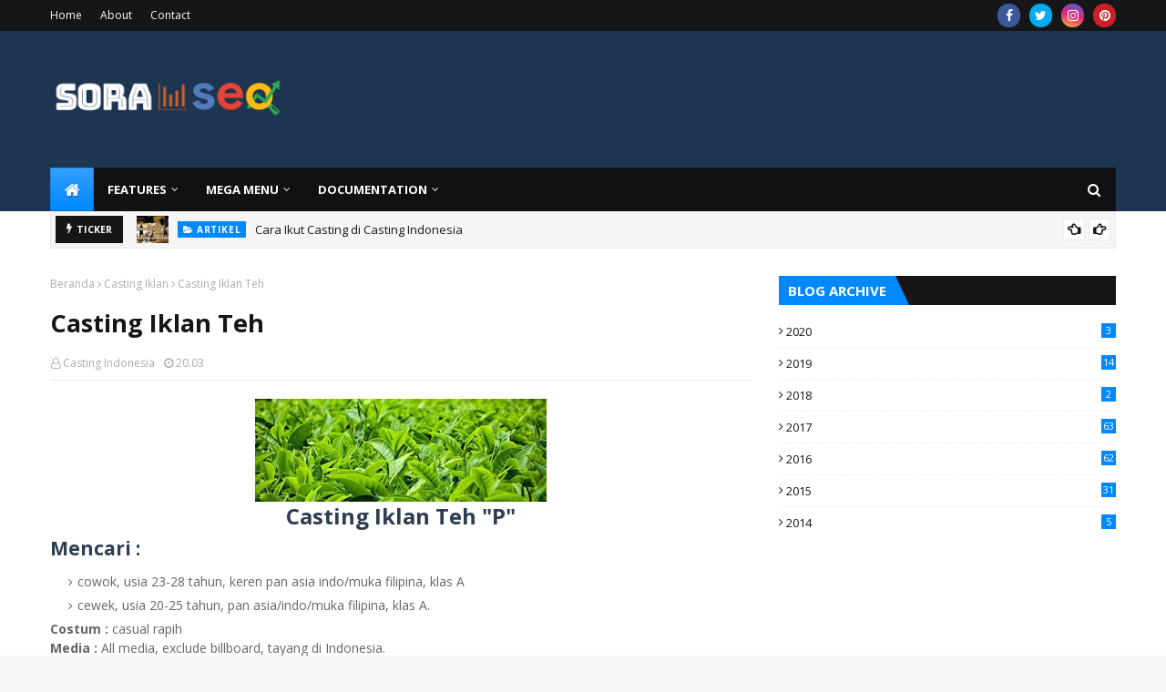

--- FILE ---
content_type: text/html; charset=utf-8
request_url: https://www.google.com/recaptcha/api2/aframe
body_size: 269
content:
<!DOCTYPE HTML><html><head><meta http-equiv="content-type" content="text/html; charset=UTF-8"></head><body><script nonce="FSei9kQ8XGVwTjY1xGd8zQ">/** Anti-fraud and anti-abuse applications only. See google.com/recaptcha */ try{var clients={'sodar':'https://pagead2.googlesyndication.com/pagead/sodar?'};window.addEventListener("message",function(a){try{if(a.source===window.parent){var b=JSON.parse(a.data);var c=clients[b['id']];if(c){var d=document.createElement('img');d.src=c+b['params']+'&rc='+(localStorage.getItem("rc::a")?sessionStorage.getItem("rc::b"):"");window.document.body.appendChild(d);sessionStorage.setItem("rc::e",parseInt(sessionStorage.getItem("rc::e")||0)+1);localStorage.setItem("rc::h",'1768503149393');}}}catch(b){}});window.parent.postMessage("_grecaptcha_ready", "*");}catch(b){}</script></body></html>

--- FILE ---
content_type: text/javascript; charset=UTF-8
request_url: https://www.castingindonesia.com/feeds/posts/default/-/Sports?alt=json-in-script&max-results=3&callback=jQuery112405597550213314357_1768503145779&_=1768503145780
body_size: 414
content:
// API callback
jQuery112405597550213314357_1768503145779({"version":"1.0","encoding":"UTF-8","feed":{"xmlns":"http://www.w3.org/2005/Atom","xmlns$openSearch":"http://a9.com/-/spec/opensearchrss/1.0/","xmlns$blogger":"http://schemas.google.com/blogger/2008","xmlns$georss":"http://www.georss.org/georss","xmlns$gd":"http://schemas.google.com/g/2005","xmlns$thr":"http://purl.org/syndication/thread/1.0","id":{"$t":"tag:blogger.com,1999:blog-6632608545191984349"},"updated":{"$t":"2024-12-19T10:23:29.855+07:00"},"category":[{"term":"Casting Iklan"},{"term":"Casting Pemotretan"},{"term":"Casting Film"},{"term":"Casting Presenter"},{"term":"Casting lainnya"},{"term":"Artikel"},{"term":"Casting FTV"},{"term":"Casting Sinetron"},{"term":"Casting Packaging"},{"term":"info casting"}],"title":{"type":"text","$t":"Casting Indonesia"},"subtitle":{"type":"html","$t":"Info Casting Film, Sinetron, FTV, Iklan, Presenter, dan Pemotretan di Indonesia"},"link":[{"rel":"http://schemas.google.com/g/2005#feed","type":"application/atom+xml","href":"https:\/\/www.castingindonesia.com\/feeds\/posts\/default"},{"rel":"self","type":"application/atom+xml","href":"https:\/\/www.blogger.com\/feeds\/6632608545191984349\/posts\/default\/-\/Sports?alt=json-in-script\u0026max-results=3"},{"rel":"alternate","type":"text/html","href":"https:\/\/www.castingindonesia.com\/search\/label\/Sports"},{"rel":"hub","href":"http://pubsubhubbub.appspot.com/"}],"author":[{"name":{"$t":"SitusOke"},"uri":{"$t":"http:\/\/www.blogger.com\/profile\/08237190974495701451"},"email":{"$t":"noreply@blogger.com"},"gd$image":{"rel":"http://schemas.google.com/g/2005#thumbnail","width":"16","height":"16","src":"https:\/\/img1.blogblog.com\/img\/b16-rounded.gif"}}],"generator":{"version":"7.00","uri":"http://www.blogger.com","$t":"Blogger"},"openSearch$totalResults":{"$t":"0"},"openSearch$startIndex":{"$t":"1"},"openSearch$itemsPerPage":{"$t":"3"}}});

--- FILE ---
content_type: text/javascript; charset=UTF-8
request_url: https://www.castingindonesia.com/feeds/posts/default?max-results=3&start-index=1&alt=json-in-script&callback=jQuery112405597550213314357_1768503145777&_=1768503145778
body_size: 5530
content:
// API callback
jQuery112405597550213314357_1768503145777({"version":"1.0","encoding":"UTF-8","feed":{"xmlns":"http://www.w3.org/2005/Atom","xmlns$openSearch":"http://a9.com/-/spec/opensearchrss/1.0/","xmlns$blogger":"http://schemas.google.com/blogger/2008","xmlns$georss":"http://www.georss.org/georss","xmlns$gd":"http://schemas.google.com/g/2005","xmlns$thr":"http://purl.org/syndication/thread/1.0","id":{"$t":"tag:blogger.com,1999:blog-6632608545191984349"},"updated":{"$t":"2024-12-19T10:23:29.855+07:00"},"category":[{"term":"Casting Iklan"},{"term":"Casting Pemotretan"},{"term":"Casting Film"},{"term":"Casting Presenter"},{"term":"Casting lainnya"},{"term":"Artikel"},{"term":"Casting FTV"},{"term":"Casting Sinetron"},{"term":"Casting Packaging"},{"term":"info casting"}],"title":{"type":"text","$t":"Casting Indonesia"},"subtitle":{"type":"html","$t":"Info Casting Film, Sinetron, FTV, Iklan, Presenter, dan Pemotretan di Indonesia"},"link":[{"rel":"http://schemas.google.com/g/2005#feed","type":"application/atom+xml","href":"https:\/\/www.castingindonesia.com\/feeds\/posts\/default"},{"rel":"self","type":"application/atom+xml","href":"https:\/\/www.blogger.com\/feeds\/6632608545191984349\/posts\/default?alt=json-in-script\u0026max-results=3"},{"rel":"alternate","type":"text/html","href":"https:\/\/www.castingindonesia.com\/"},{"rel":"hub","href":"http://pubsubhubbub.appspot.com/"},{"rel":"next","type":"application/atom+xml","href":"https:\/\/www.blogger.com\/feeds\/6632608545191984349\/posts\/default?alt=json-in-script\u0026start-index=4\u0026max-results=3"}],"author":[{"name":{"$t":"SitusOke"},"uri":{"$t":"http:\/\/www.blogger.com\/profile\/08237190974495701451"},"email":{"$t":"noreply@blogger.com"},"gd$image":{"rel":"http://schemas.google.com/g/2005#thumbnail","width":"16","height":"16","src":"https:\/\/img1.blogblog.com\/img\/b16-rounded.gif"}}],"generator":{"version":"7.00","uri":"http://www.blogger.com","$t":"Blogger"},"openSearch$totalResults":{"$t":"1026"},"openSearch$startIndex":{"$t":"1"},"openSearch$itemsPerPage":{"$t":"3"},"entry":[{"id":{"$t":"tag:blogger.com,1999:blog-6632608545191984349.post-7722444525237497290"},"published":{"$t":"2020-08-19T22:59:00.025+07:00"},"updated":{"$t":"2020-08-19T23:07:18.411+07:00"},"category":[{"scheme":"http://www.blogger.com/atom/ns#","term":"Artikel"}],"title":{"type":"text","$t":"Cara Ikut Casting di Casting Indonesia "},"content":{"type":"html","$t":"\u003Cp\u003E\u003C\/p\u003E\u003Cdiv class=\"separator\" style=\"clear: both; text-align: left;\"\u003E\u003Cspan style=\"font-family: inherit;\"\u003E\u003Cdiv class=\"separator\" style=\"clear: both; text-align: center;\"\u003E\u003Ca href=\"https:\/\/blogger.googleusercontent.com\/img\/b\/R29vZ2xl\/AVvXsEiOnVepEnZCzWGlGFPbFmhPQCBGH94p-KxtAihihy3ZR7qiMr-wxMYu0pLPHsurqcK5n68udGvQYF6CfpmB5cRVbAfm8FuvTFOTezH2khC2uIB2kXcGncEHldsgKM9fPoD0tvlIkoNtljQ\/s2048\/Cara+Casting+di+Casting+Indonesia.jpg\" imageanchor=\"1\" style=\"margin-left: 1em; margin-right: 1em;\"\u003E\u003Cimg alt=\"Cara ikut casting di casting Indonesia\" border=\"0\" data-original-height=\"1149\" data-original-width=\"2048\" height=\"180\" src=\"https:\/\/blogger.googleusercontent.com\/img\/b\/R29vZ2xl\/AVvXsEiOnVepEnZCzWGlGFPbFmhPQCBGH94p-KxtAihihy3ZR7qiMr-wxMYu0pLPHsurqcK5n68udGvQYF6CfpmB5cRVbAfm8FuvTFOTezH2khC2uIB2kXcGncEHldsgKM9fPoD0tvlIkoNtljQ\/w320-h180\/Cara+Casting+di+Casting+Indonesia.jpg\" title=\"cara casting di casting Indonesia\" width=\"320\" \/\u003E\u003C\/a\u003E\u003C\/div\u003EAda dua cara mengikuti casting di Casting Indonesia.\u003C\/span\u003E\u003C\/div\u003E\u003Cp\u003E\u003C\/p\u003E\u003Cp style=\"text-align: left;\"\u003E\u003Cspan style=\"font-family: inherit;\"\u003E\u003Cb\u003EPertama,\u003C\/b\u003E menjadi member Casting Indonesia. Gratis namun ada seleksinya untuk menjadi member.\u003C\/span\u003E\u003C\/p\u003E\u003Cp style=\"text-align: left;\"\u003E\u003Cspan style=\"font-family: inherit;\"\u003E\u003Cb\u003EKedua,\u003C\/b\u003E masuk ke Grup Premium. Tentu tidak gratis namun tidak ada seleksi untuk bisa masuk grup ini.\u003C\/span\u003E\u003C\/p\u003E\u003Ch3 style=\"text-align: left;\"\u003E\u003Cspan style=\"font-family: inherit;\"\u003ECara menjadi member\u003C\/span\u003E\u003C\/h3\u003E\u003Cp style=\"text-align: left;\"\u003E\u003Cspan style=\"font-family: inherit;\"\u003ECasting Indonesia sejak awal (hingga saat ini) didedikasikan untuk mencari calon model\/talent baru di dunia entertainment. Karena sangat banyak orang yang ingin berkecimpung di dunia entertainment untuk \u003Ca href=\"https:\/\/www.castingindonesia.com\/2020\/08\/cara-menjadi-artis.html\" target=\"_blank\"\u003Emenjadi artis\u003C\/a\u003E tentu tidak semua orang bisa mewujudkan impiannya.\u003C\/span\u003E\u003C\/p\u003E\u003Cp style=\"text-align: left;\"\u003E\u003Cspan style=\"font-family: inherit;\"\u003ECasting Indonesia membuat batasan tertentu siapa aja sekiranya bisa dibantu untuk dibukakan pintu masuk ke dunia entertainment, melalui program member (gratis).\u003C\/span\u003E\u003C\/p\u003E\u003Ch4 style=\"text-align: left;\"\u003E\u003Cspan style=\"font-family: inherit;\"\u003ESyarat umum menjadi member:\u003C\/span\u003E\u003C\/h4\u003E\u003Cp\u003E\u003C\/p\u003E\u003Col style=\"text-align: left;\"\u003E\u003Cli style=\"text-align: left;\"\u003E\u003Cspan style=\"font-family: inherit;\"\u003EBerdomisili tidak jauh dari tempat casting,\u003C\/span\u003E\u003C\/li\u003E\u003Cli style=\"text-align: left;\"\u003E\u003Cspan style=\"font-family: inherit;\"\u003EMemiliki banyak waktu luang untuk datang casting\u003C\/span\u003E\u003C\/li\u003E\u003C\/ol\u003E\u003Cp\u003E\u003C\/p\u003E\u003Ch4 style=\"text-align: left;\"\u003E\u003Cspan style=\"font-family: inherit;\"\u003ESyarat khusus menjadi member:\u003C\/span\u003E\u003C\/h4\u003E\u003Cp style=\"text-align: left;\"\u003E\u003Cspan style=\"font-family: inherit;\"\u003EAda tiga tahap dalam seleksi menjadi member,\u003C\/span\u003E\u003C\/p\u003E\u003Cp style=\"text-align: left;\"\u003E\u003Cspan style=\"font-family: inherit;\"\u003E\u003Cb\u003ETahap pertama,\u003C\/b\u003E seleksi fisik meliputi lihat secara visual (melalui foto yang dikirim) bentuk wajah (termasuk bentuk mata, bibir, \u0026amp; gigi), dan bentuk badan.\u0026nbsp;\u003C\/span\u003E\u003C\/p\u003E\u003Cp style=\"text-align: left;\"\u003E\u003Cspan style=\"font-family: inherit;\"\u003E\u003Cb\u003ETahap kedua,\u003C\/b\u003E seleksi mengirim video perkenalan diri, karena banyak aplikasi edit foto yang dapat merubah bentuk badan dan wajah menjadi lebih menarik. Sedangkan video agak sulit merubahnya menjadi terlihat lebih perfect.\u003C\/span\u003E\u003C\/p\u003E\u003Cp style=\"text-align: left;\"\u003E\u003Cspan style=\"font-family: inherit;\"\u003E\u003Cb\u003ETahap ketiga,\u003C\/b\u003E seleksi fisik dengan cara ketemu langsung untuk lebih meyakinkan foto dan video yang dikirim sesuai dengan aslinya.\u003C\/span\u003E\u003C\/p\u003E\u003Cp style=\"text-align: left;\"\u003E\u003Cspan style=\"font-family: inherit;\"\u003ESeleksi tahap pertama dan kedua dilakukan bersamaan, disisipi beberapa tes untuk mengetahui kondisi psikologis dari calon member. Tes psikologis perlu dilakukan untuk mengetahui seberapa baik\/bagus attitude dari calon member dalam menjawab\/merespon pertanyaan atau pernyataan admin.\u003C\/span\u003E\u003C\/p\u003E\u003Cp style=\"text-align: left;\"\u003E\u003Cspan style=\"font-family: inherit;\"\u003EPenilaian lolos atau tidaknya menjadi member adalah subjektif dari admin penilai berdasarkan pengalaman selama ini berkecimpung di dunia entertainment, tidak mencerminkan kualitatif dari calon member. Dengan kata lain banyak variabel penimbang untuk memutuskan seseorang menjadi member.\u003C\/span\u003E\u003C\/p\u003E\u003Cp style=\"text-align: left;\"\u003E\u003C\/p\u003E\u003Cblockquote\u003E\u003Cspan style=\"font-family: inherit;\"\u003EJadi member, GRATIS. Ada seleksi untuk menjadi seorang member di Casting Indonesia.\u003C\/span\u003E\u003C\/blockquote\u003E\u003Cp\u003E\u003C\/p\u003E\u003Cp\u003E\u003C\/p\u003E\u003Ch3 style=\"text-align: left;\"\u003E\u003Cspan style=\"font-family: inherit;\"\u003EGrup Premium\u003C\/span\u003E\u003C\/h3\u003E\u003Cp style=\"text-align: left;\"\u003E\u003Cspan style=\"font-family: inherit;\"\u003ETidak semua job entertainment mencari orang-orang yang \u003Ci\u003Eperfect\u003C\/i\u003E secara bentuk badan dan wajah. Beberapa membutuhkan orang-orang yang berkarakter, seperti berambut kribo, badan gendut, tampang preman, tampang culun, bahkan bisa ekspresi lucu\/konyol. Termasuk juga etnis atau ras tertentu, misal: looks bule, afrika, oriental, bahkan suku-suku yang ada di nusantara. Jadi bukan berarti orang berkarakter itu tidak cakep\/cantik.\u003C\/span\u003E\u003C\/p\u003E\u003Cp style=\"text-align: left;\"\u003E\u003Cspan style=\"font-family: inherit;\"\u003EPembahasan tentang hal ini akan diulas pada postingan yang lain.\u0026nbsp;\u003C\/span\u003E\u003C\/p\u003E\u003Cp style=\"text-align: left;\"\u003E\u003Cspan style=\"font-family: inherit;\"\u003EGrup premium ini diadakan karena tidak semua orang bisa menjadi member di Casting Indonesia, padahal beberapa karakter (seperti tersebut diatas) dibutuhkan juga di dunia entertainment.\u0026nbsp;\u003C\/span\u003E\u003C\/p\u003E\u003Cp style=\"text-align: left;\"\u003E\u003Cspan style=\"font-family: inherit;\"\u003EMulai Juli 2020 Casting Indonesia membuka layanan baru sebagai tambahan option selain member, yaitu Grup Premium. Menampung orang-orang yang ingin mencoba peruntungan di dunia entertainment yang tidak bisa bergabung menjadi member.\u003C\/span\u003E\u003C\/p\u003E"},"link":[{"rel":"edit","type":"application/atom+xml","href":"https:\/\/www.blogger.com\/feeds\/6632608545191984349\/posts\/default\/7722444525237497290"},{"rel":"self","type":"application/atom+xml","href":"https:\/\/www.blogger.com\/feeds\/6632608545191984349\/posts\/default\/7722444525237497290"},{"rel":"alternate","type":"text/html","href":"https:\/\/www.castingindonesia.com\/2020\/08\/cara-ikut-casting-di-casting-indonesia.html","title":"Cara Ikut Casting di Casting Indonesia "}],"author":[{"name":{"$t":"Casting Indonesia"},"uri":{"$t":"http:\/\/www.blogger.com\/profile\/16486693983065081525"},"email":{"$t":"noreply@blogger.com"},"gd$image":{"rel":"http://schemas.google.com/g/2005#thumbnail","width":"16","height":"16","src":"https:\/\/img1.blogblog.com\/img\/b16-rounded.gif"}}],"media$thumbnail":{"xmlns$media":"http://search.yahoo.com/mrss/","url":"https:\/\/blogger.googleusercontent.com\/img\/b\/R29vZ2xl\/AVvXsEiOnVepEnZCzWGlGFPbFmhPQCBGH94p-KxtAihihy3ZR7qiMr-wxMYu0pLPHsurqcK5n68udGvQYF6CfpmB5cRVbAfm8FuvTFOTezH2khC2uIB2kXcGncEHldsgKM9fPoD0tvlIkoNtljQ\/s72-w320-h180-c\/Cara+Casting+di+Casting+Indonesia.jpg","height":"72","width":"72"}},{"id":{"$t":"tag:blogger.com,1999:blog-6632608545191984349.post-7309359167035516721"},"published":{"$t":"2020-08-15T09:47:00.002+07:00"},"updated":{"$t":"2020-08-15T09:47:30.738+07:00"},"category":[{"scheme":"http://www.blogger.com/atom/ns#","term":"Artikel"}],"title":{"type":"text","$t":"Cara Mengikuti Casting"},"content":{"type":"html","$t":"\u003Cp\u003E\u003C\/p\u003E\u003Cdiv class=\"separator\" style=\"clear: both; text-align: center;\"\u003E\u003Ca href=\"https:\/\/blogger.googleusercontent.com\/img\/b\/R29vZ2xl\/AVvXsEingEP_eXs3csN6045e2yiDIJymP1Z7FlKV_vdBw0Y50SJsWSG2tuxRpZqp1F5h3u6Mv0pmdtNqkjS-cqWYYpXcwfna4wMk3SlD4vRHPXlnFYS3gHCmEDbHS0Mnvb6GQRuZF0dYMJzCkH4\/s2048\/Cara+Mengikuti+Casting.jpg\" imageanchor=\"1\" style=\"clear: left; float: left; margin-bottom: 1em; margin-right: 1em;\"\u003E\u003Cimg alt=\"Cara Ikut Casting\" border=\"0\" data-original-height=\"1149\" data-original-width=\"2048\" height=\"180\" src=\"https:\/\/blogger.googleusercontent.com\/img\/b\/R29vZ2xl\/AVvXsEingEP_eXs3csN6045e2yiDIJymP1Z7FlKV_vdBw0Y50SJsWSG2tuxRpZqp1F5h3u6Mv0pmdtNqkjS-cqWYYpXcwfna4wMk3SlD4vRHPXlnFYS3gHCmEDbHS0Mnvb6GQRuZF0dYMJzCkH4\/w320-h180\/Cara+Mengikuti+Casting.jpg\" title=\"Cara Mengikuti Casting\" width=\"320\" \/\u003E\u003C\/a\u003E\u003C\/div\u003E\u003Cspan style=\"font-family: arial;\"\u003ESangat banyak info casting tersebar di sosial media, namun tidak semua info tersebut valid. Ada saja oknum yang memanfaatkan istilah casting untuk melakukan penipuan atau pengelabuan untuk tujuan tertentu.\u003C\/span\u003E\u003Cp\u003E\u003C\/p\u003E\u003Cp\u003E\u003Cspan style=\"font-family: arial;\"\u003EPenipuan yang memanfaatkan istilah casting banyak dialami oleh orang-orang yang berdomisili di daerah. Mendapatkan info casting kemudian datang kelokasi, ujung-ujungnya dimintain duit untuk ini-itu. Padahal setelah ikut casting tersebut tidak mendapat manfaat apa pun.\u003C\/span\u003E\u003C\/p\u003E\u003Cp\u003E\u003Cspan style=\"font-family: arial;\"\u003EBahasan tentang penipuan casting akan kita ulas dilain kesempatan.\u003C\/span\u003E\u003C\/p\u003E\u003Ch4 style=\"text-align: left;\"\u003E\u003Cspan style=\"font-family: arial;\"\u003ESaat ini kita bahas tentang gimana caranya ikut casting yang kredibel.\u003C\/span\u003E\u003C\/h4\u003E\u003Cp\u003E\u003Cspan style=\"font-family: arial;\"\u003E\u003Cb\u003EPertama,\u003C\/b\u003E cari kenalan agency atau manajemen talent\/model. Informasi casting bersumber dari agency yang punya channel ke departemen talent suatu production house (PH). Namun perlu hati-hati juga tidak semua agency ber-\u003Ci\u003Eattitude\u003C\/i\u003E baik, ada beberapa oknum \"nakal\" atau ada penipu yang mengaku-aku sebagai agency (padahal bukan).\u003C\/span\u003E\u003C\/p\u003E\u003Cp\u003E\u003Cspan style=\"font-family: arial;\"\u003E\u003Cb\u003EKedua,\u003C\/b\u003E berkenalan dengan baik agency tersebut. Tidak semua agency bertangan terbuka untuk menerima setiap orang yang menghubungi mereka karena beberapa agency mempunyai standar sendiri dalam menerima seseorang untuk gabung dengan mereka. Cari tahu lebih jauh tentang agency yang seperti ini jika berniat bergabung dengan mereka ini. Jika tidak ingin ribet, carilah agency lain yang bisa terima karakter sejuta umat.\u003C\/span\u003E\u003C\/p\u003E\u003Cp\u003E\u003Cspan style=\"font-family: arial;\"\u003E\u003Cb\u003EKetiga,\u003C\/b\u003E jika sudah mendapatkan kenalan agency yang mau menshare info casting, datanglah kelokasi casting dan ikuti arahan dari agency yang share info tersebut ke kamu.\u003C\/span\u003E\u003C\/p\u003E\u003Cp\u003E\u003Cspan style=\"font-family: arial;\"\u003E\u003Cb\u003EKeempat,\u003C\/b\u003E selesai casting tunggulah kabar dari agency apakah lolos atau tidak castingan yang pernah diikuti. Perlu diingat, tidak semua casting mengumumkan secara terbuka siapa saja yang lolos. Hanya orang-orang yang lolos saja dikabarin oleh penyelenggara casting (melalui agency).\u003C\/span\u003E\u003C\/p\u003E\u003Cblockquote\u003E\u003Cp\u003E\u003Cspan style=\"font-family: arial;\"\u003EJangan pernah lupakan jasa agency atau manajemen yang pernah membantu kamu masuk ke dunia entertainment.\u003C\/span\u003E\u003C\/p\u003E\u003C\/blockquote\u003E\u003Cp\u003E\u003Cspan style=\"font-family: arial;\"\u003EPeran agency atau manajemen sangat penting dalam dunia casting, karena merekalah penghubung antara model\/talent dengan pihak klien ato production house. Jadi, hargai peran mereka jika ingin lancar di dunia entertainment khususnya para pendatang baru.\u003C\/span\u003E\u003C\/p\u003E"},"link":[{"rel":"edit","type":"application/atom+xml","href":"https:\/\/www.blogger.com\/feeds\/6632608545191984349\/posts\/default\/7309359167035516721"},{"rel":"self","type":"application/atom+xml","href":"https:\/\/www.blogger.com\/feeds\/6632608545191984349\/posts\/default\/7309359167035516721"},{"rel":"alternate","type":"text/html","href":"https:\/\/www.castingindonesia.com\/2020\/08\/cara-mengikuti-casting.html","title":"Cara Mengikuti Casting"}],"author":[{"name":{"$t":"Casting Indonesia"},"uri":{"$t":"http:\/\/www.blogger.com\/profile\/16486693983065081525"},"email":{"$t":"noreply@blogger.com"},"gd$image":{"rel":"http://schemas.google.com/g/2005#thumbnail","width":"16","height":"16","src":"https:\/\/img1.blogblog.com\/img\/b16-rounded.gif"}}],"media$thumbnail":{"xmlns$media":"http://search.yahoo.com/mrss/","url":"https:\/\/blogger.googleusercontent.com\/img\/b\/R29vZ2xl\/AVvXsEingEP_eXs3csN6045e2yiDIJymP1Z7FlKV_vdBw0Y50SJsWSG2tuxRpZqp1F5h3u6Mv0pmdtNqkjS-cqWYYpXcwfna4wMk3SlD4vRHPXlnFYS3gHCmEDbHS0Mnvb6GQRuZF0dYMJzCkH4\/s72-w320-h180-c\/Cara+Mengikuti+Casting.jpg","height":"72","width":"72"}},{"id":{"$t":"tag:blogger.com,1999:blog-6632608545191984349.post-1934021709674480549"},"published":{"$t":"2020-08-14T23:58:00.001+07:00"},"updated":{"$t":"2020-08-14T23:58:36.128+07:00"},"category":[{"scheme":"http://www.blogger.com/atom/ns#","term":"Artikel"}],"title":{"type":"text","$t":"Cara Menjadi Artis"},"content":{"type":"html","$t":"\u003Cp\u003E\u003Cspan style=\"background-color: white; color: #222222; font-family: Arial, Helvetica, sans-serif; font-size: small;\"\u003E\u003C\/span\u003E\u003C\/p\u003E\u003Cdiv class=\"separator\" style=\"clear: both; text-align: center;\"\u003E\u003Ca href=\"https:\/\/blogger.googleusercontent.com\/img\/b\/R29vZ2xl\/AVvXsEjUm7GOf6DMeUFhLjfLODPN8QSHqK9tr6AMgiw9A7-CVMpPMhwp3tk93HErx53AxvXmH6eKwzLUlg2O-5LyTQY4tKXxN0xJJSfFK10hMH3cdgwMRgI-7aGFcwXQttI6tBEo3sdQnoA1DYY\/s2048\/Cara+Menjadi+Artis.jpg\" imageanchor=\"1\" style=\"clear: left; float: left; margin-bottom: 1em; margin-right: 1em;\"\u003E\u003Cspan style=\"font-family: arial;\"\u003E\u003Cimg alt=\"Cara Jadi Artis\" border=\"0\" data-original-height=\"1149\" data-original-width=\"2048\" height=\"179\" src=\"https:\/\/blogger.googleusercontent.com\/img\/b\/R29vZ2xl\/AVvXsEjUm7GOf6DMeUFhLjfLODPN8QSHqK9tr6AMgiw9A7-CVMpPMhwp3tk93HErx53AxvXmH6eKwzLUlg2O-5LyTQY4tKXxN0xJJSfFK10hMH3cdgwMRgI-7aGFcwXQttI6tBEo3sdQnoA1DYY\/w320-h179\/Cara+Menjadi+Artis.jpg\" title=\"Cara Menjadi Artis\" width=\"320\" \/\u003E\u003C\/span\u003E\u003C\/a\u003E\u003C\/div\u003E\u003Cspan style=\"font-family: arial;\"\u003EMenjadi artis tidak semudah membalikkan telapak tangan, panjang proses yang harus dilalui untuk menyandang status sebagai artis. Bisa masuk tivi bukan berarti otomatis menjadi artis. Walaupun saat ini hampir semua orang berpersepsi jika wajah masuk tivi berarti statusnya artis.\u003C\/span\u003E\u003Cp\u003E\u003C\/p\u003E\u003Cp\u003E\u003Cspan style=\"background-color: white; color: #222222;\"\u003E\u003Cspan style=\"font-family: arial;\"\u003EArtis adalah sebuah profesi, baik itu sebagai \u003Ci\u003Efull time\u003C\/i\u003E maupun \u003Ci\u003Epart time\u003C\/i\u003E. Untuk bisa menjadikan artis sebagai profesi tidaklah instan, apalagi sebagai artis profesional.\u003C\/span\u003E\u003C\/span\u003E\u003C\/p\u003E\u003Cp\u003E\u003Cspan style=\"background-color: white; color: #222222;\"\u003E\u003Cspan style=\"font-family: arial;\"\u003EMenjadi artis dimulai dari rajin ikut\/datang casting, dan mendapatkan banyak \u003Ci\u003Ejob\u003C\/i\u003E. Tergantung mau jadi artis apa dulu, seni peran, tarik suara atau penari. Dengan semakin banyak \u003Ci\u003Ejob\u003C\/i\u003E yang didapat lama kelamaan status artis akan disandang.\u003C\/span\u003E\u003C\/span\u003E\u003C\/p\u003E\u003Cp\u003E\u003Cspan style=\"background-color: white; color: #222222;\"\u003E\u003Cspan style=\"font-family: arial;\"\u003EBisakah Artis diciptakan dengan instan?\u003C\/span\u003E\u003C\/span\u003E\u003C\/p\u003E\u003Cp\u003E\u003Cspan style=\"background-color: white; color: #222222;\"\u003E\u003Cspan style=\"font-family: arial;\"\u003EBisa saja, namun biasanya tidak bertahan lama. Ada dua cara menjadi artis instan.\u003C\/span\u003E\u003C\/span\u003E\u003C\/p\u003E\u003Cp\u003E\u003Cspan style=\"background-color: white; color: #222222;\"\u003E\u003Cspan style=\"font-family: arial;\"\u003E\u003Cb\u003EPertama,\u003C\/b\u003E membuat kontroversial dengan artis tertentu maka akan cepat menaikkan nama. Namun cari ini gak baik dan tentu berkonotasi negatif, memanfaatkan aib orang lain. Dan tentu saja tidak bertahan lama menggunakan cara ini.\u003C\/span\u003E\u003C\/span\u003E\u003C\/p\u003E\u003Cp\u003E\u003Cspan style=\"background-color: white; color: #222222;\"\u003E\u003Cspan style=\"font-family: arial;\"\u003E\u003Cb\u003EKedua,\u003C\/b\u003E membeli peran. Biasanya dilakukan oleh orang-orang yang mampu secara finansial, untuk menjadi artis membeli peran kekenalan orang dalam \u003Ci\u003Eproduction house\u003C\/i\u003E. Cara ini sebenarnya rahasia umum dan dilakukan oleh beberapa artis yang awal kemunculannya menggunakan cara ini. Tidak ada jaminan cara ini bisa membuat langgeng dapat \u003Ci\u003Ejob shooting\u003C\/i\u003E, hanya kemampuan finansial untuk selalu membackup namanya terus bergema agar selalu diingat orang dan faktor \u003Cb\u003E\u003Ci\u003E\"luck\"\u003C\/i\u003E\u003C\/b\u003E pemirsa menyukainya juga.\u003C\/span\u003E\u003C\/span\u003E\u003C\/p\u003E\u003Cp\u003E\u003Cspan style=\"background-color: white; color: #222222;\"\u003E\u003Cb\u003E\u003Cspan style=\"font-family: arial;\"\u003ECara \"natural\" menjadi artis.\u003C\/span\u003E\u003C\/b\u003E\u003C\/span\u003E\u003C\/p\u003E\u003Cp\u003E\u003Cspan style=\"background-color: white; color: #222222;\"\u003E\u003Cspan style=\"font-family: arial;\"\u003ERajin-rajinlah datang casting. Akan lebih baik punya bekal ilmu acting yang mumpuni (bisa didapatkan dari sekolah acting). Namun tidak ada keharusan untuk ikut kelas atau sekolah acting.\u0026nbsp;\u003C\/span\u003E\u003C\/span\u003E\u003C\/p\u003E\u003Cp\u003E\u003Cspan style=\"background-color: white; color: #222222;\"\u003E\u003Cspan style=\"font-family: arial;\"\u003ECasting di dunia seni peran biasanya terbagi, yaitu: casting iklan, casting sinetron dan casting film. Ketiganya memiliki karakter masing-masing.\u003C\/span\u003E\u003C\/span\u003E\u003C\/p\u003E\u003Cp\u003E\u003Cspan style=\"background-color: white; color: #222222;\"\u003E\u003Cspan style=\"font-family: arial;\"\u003E\u003Cb\u003ECasting iklan,\u003C\/b\u003E biasanya lebih disukai mencari pendatang baru. Bisa acting tidaklah menjadi syarat utama, yang penting tidak jaim, tidak pemalu dan bisa menyesuaikan diri dengan lingkungan.\u003C\/span\u003E\u003C\/span\u003E\u003C\/p\u003E\u003Cp\u003E\u003Cspan style=\"background-color: white; color: #222222;\"\u003E\u003Cspan style=\"font-family: arial;\"\u003E\u003Cb\u003ECasting sinetron,\u003C\/b\u003E lebih disukai yang bisa acting. Makin banyak pengalaman actingnya, makin gampang untuk mendapatkan \u003Ci\u003Ejob shooting\u003C\/i\u003E.\u003C\/span\u003E\u003C\/span\u003E\u003C\/p\u003E\u003Cdiv dir=\"auto\" style=\"background-color: white; color: #222222;\"\u003E\u003Cspan style=\"font-family: arial;\"\u003E\u003Cb\u003ECasting film,\u003C\/b\u003E wajib bisa acting karena puncak dari gelar menjadi artis adalah berperan dalam sebuah film apalagi film yang diperankan menjadi booming, disutradarai oleh sutradara terkenal yang tidak gampang menembus atau lolos castingnya. Tentu sutradara profesional punya standar tinggi dalam menentukan peran sebuah tokoh.\u003C\/span\u003E\u003C\/div\u003E\u003Cdiv dir=\"auto\" style=\"background-color: white; color: #222222;\"\u003E\u003Cspan style=\"font-family: arial;\"\u003E\u003Cbr \/\u003E\u003C\/span\u003E\u003C\/div\u003E\u003Cdiv dir=\"auto\" style=\"background-color: white; color: #222222;\"\u003E\u003Cspan style=\"font-family: arial;\"\u003EKemampuan acting tentu tidak bisa dilakukan secara otodidak, harus ada pembimbingnya (mentoring) yg tentunya mentor tersebut memiliki pengalaman dunia acting yang luas.\u0026nbsp;\u003C\/span\u003E\u003C\/div\u003E\u003Cblockquote\u003E\u003Cdiv dir=\"auto\" style=\"background-color: white; color: #222222;\"\u003E\u003Cspan style=\"font-family: arial;\"\u003EMenjadi artis profesional tidak bisa instan, butuh konsistensi dan kesabaran.\u003C\/span\u003E\u003C\/div\u003E\u003C\/blockquote\u003E\u003Cp\u003E\u003Cspan style=\"background-color: white; color: #222222; font-family: arial;\"\u003EBagaimana jika tanpa ikut sekolah acting bisakah orang yang masih awam menjadi artis?\u003C\/span\u003E\u003C\/p\u003E\u003Cdiv dir=\"auto\" style=\"background-color: white; color: #222222;\"\u003E\u003Cspan style=\"font-family: arial;\"\u003EBisa saja, namun tidak bisa instan. Dimulai dari ikut casting iklan dan sering mendapat \u003C\/span\u003E\u003Ci style=\"font-family: arial;\"\u003Ejob shooting\u003C\/i\u003E\u003Cspan style=\"font-family: arial;\"\u003E (iklan) maka dengan sendirinya acting akan terasah. Namun tentu cara ini butuh waktu, kesabaran dan konsistensi.\u003C\/span\u003E\u003C\/div\u003E"},"link":[{"rel":"edit","type":"application/atom+xml","href":"https:\/\/www.blogger.com\/feeds\/6632608545191984349\/posts\/default\/1934021709674480549"},{"rel":"self","type":"application/atom+xml","href":"https:\/\/www.blogger.com\/feeds\/6632608545191984349\/posts\/default\/1934021709674480549"},{"rel":"alternate","type":"text/html","href":"https:\/\/www.castingindonesia.com\/2020\/08\/cara-menjadi-artis.html","title":"Cara Menjadi Artis"}],"author":[{"name":{"$t":"Casting Indonesia"},"uri":{"$t":"http:\/\/www.blogger.com\/profile\/16486693983065081525"},"email":{"$t":"noreply@blogger.com"},"gd$image":{"rel":"http://schemas.google.com/g/2005#thumbnail","width":"16","height":"16","src":"https:\/\/img1.blogblog.com\/img\/b16-rounded.gif"}}],"media$thumbnail":{"xmlns$media":"http://search.yahoo.com/mrss/","url":"https:\/\/blogger.googleusercontent.com\/img\/b\/R29vZ2xl\/AVvXsEjUm7GOf6DMeUFhLjfLODPN8QSHqK9tr6AMgiw9A7-CVMpPMhwp3tk93HErx53AxvXmH6eKwzLUlg2O-5LyTQY4tKXxN0xJJSfFK10hMH3cdgwMRgI-7aGFcwXQttI6tBEo3sdQnoA1DYY\/s72-w320-h179-c\/Cara+Menjadi+Artis.jpg","height":"72","width":"72"}}]}});

--- FILE ---
content_type: text/javascript; charset=UTF-8
request_url: https://www.castingindonesia.com/feeds/posts/default/-/Business?alt=json-in-script&max-results=5&callback=jQuery112405597550213314357_1768503145773&_=1768503145774
body_size: 581
content:
// API callback
jQuery112405597550213314357_1768503145773({"version":"1.0","encoding":"UTF-8","feed":{"xmlns":"http://www.w3.org/2005/Atom","xmlns$openSearch":"http://a9.com/-/spec/opensearchrss/1.0/","xmlns$blogger":"http://schemas.google.com/blogger/2008","xmlns$georss":"http://www.georss.org/georss","xmlns$gd":"http://schemas.google.com/g/2005","xmlns$thr":"http://purl.org/syndication/thread/1.0","id":{"$t":"tag:blogger.com,1999:blog-6632608545191984349"},"updated":{"$t":"2024-12-19T10:23:29.855+07:00"},"category":[{"term":"Casting Iklan"},{"term":"Casting Pemotretan"},{"term":"Casting Film"},{"term":"Casting Presenter"},{"term":"Casting lainnya"},{"term":"Artikel"},{"term":"Casting FTV"},{"term":"Casting Sinetron"},{"term":"Casting Packaging"},{"term":"info casting"}],"title":{"type":"text","$t":"Casting Indonesia"},"subtitle":{"type":"html","$t":"Info Casting Film, Sinetron, FTV, Iklan, Presenter, dan Pemotretan di Indonesia"},"link":[{"rel":"http://schemas.google.com/g/2005#feed","type":"application/atom+xml","href":"https:\/\/www.castingindonesia.com\/feeds\/posts\/default"},{"rel":"self","type":"application/atom+xml","href":"https:\/\/www.blogger.com\/feeds\/6632608545191984349\/posts\/default\/-\/Business?alt=json-in-script\u0026max-results=5"},{"rel":"alternate","type":"text/html","href":"https:\/\/www.castingindonesia.com\/search\/label\/Business"},{"rel":"hub","href":"http://pubsubhubbub.appspot.com/"}],"author":[{"name":{"$t":"SitusOke"},"uri":{"$t":"http:\/\/www.blogger.com\/profile\/08237190974495701451"},"email":{"$t":"noreply@blogger.com"},"gd$image":{"rel":"http://schemas.google.com/g/2005#thumbnail","width":"16","height":"16","src":"https:\/\/img1.blogblog.com\/img\/b16-rounded.gif"}}],"generator":{"version":"7.00","uri":"http://www.blogger.com","$t":"Blogger"},"openSearch$totalResults":{"$t":"0"},"openSearch$startIndex":{"$t":"1"},"openSearch$itemsPerPage":{"$t":"5"}}});

--- FILE ---
content_type: text/javascript; charset=UTF-8
request_url: https://www.castingindonesia.com/feeds/posts/default?alt=json-in-script&max-results=6&callback=jQuery112405597550213314357_1768503145775&_=1768503145776
body_size: 8061
content:
// API callback
jQuery112405597550213314357_1768503145775({"version":"1.0","encoding":"UTF-8","feed":{"xmlns":"http://www.w3.org/2005/Atom","xmlns$openSearch":"http://a9.com/-/spec/opensearchrss/1.0/","xmlns$blogger":"http://schemas.google.com/blogger/2008","xmlns$georss":"http://www.georss.org/georss","xmlns$gd":"http://schemas.google.com/g/2005","xmlns$thr":"http://purl.org/syndication/thread/1.0","id":{"$t":"tag:blogger.com,1999:blog-6632608545191984349"},"updated":{"$t":"2024-12-19T10:23:29.855+07:00"},"category":[{"term":"Casting Iklan"},{"term":"Casting Pemotretan"},{"term":"Casting Film"},{"term":"Casting Presenter"},{"term":"Casting lainnya"},{"term":"Artikel"},{"term":"Casting FTV"},{"term":"Casting Sinetron"},{"term":"Casting Packaging"},{"term":"info casting"}],"title":{"type":"text","$t":"Casting Indonesia"},"subtitle":{"type":"html","$t":"Info Casting Film, Sinetron, FTV, Iklan, Presenter, dan Pemotretan di Indonesia"},"link":[{"rel":"http://schemas.google.com/g/2005#feed","type":"application/atom+xml","href":"https:\/\/www.castingindonesia.com\/feeds\/posts\/default"},{"rel":"self","type":"application/atom+xml","href":"https:\/\/www.blogger.com\/feeds\/6632608545191984349\/posts\/default?alt=json-in-script\u0026max-results=6"},{"rel":"alternate","type":"text/html","href":"https:\/\/www.castingindonesia.com\/"},{"rel":"hub","href":"http://pubsubhubbub.appspot.com/"},{"rel":"next","type":"application/atom+xml","href":"https:\/\/www.blogger.com\/feeds\/6632608545191984349\/posts\/default?alt=json-in-script\u0026start-index=7\u0026max-results=6"}],"author":[{"name":{"$t":"SitusOke"},"uri":{"$t":"http:\/\/www.blogger.com\/profile\/08237190974495701451"},"email":{"$t":"noreply@blogger.com"},"gd$image":{"rel":"http://schemas.google.com/g/2005#thumbnail","width":"16","height":"16","src":"https:\/\/img1.blogblog.com\/img\/b16-rounded.gif"}}],"generator":{"version":"7.00","uri":"http://www.blogger.com","$t":"Blogger"},"openSearch$totalResults":{"$t":"1026"},"openSearch$startIndex":{"$t":"1"},"openSearch$itemsPerPage":{"$t":"6"},"entry":[{"id":{"$t":"tag:blogger.com,1999:blog-6632608545191984349.post-7722444525237497290"},"published":{"$t":"2020-08-19T22:59:00.025+07:00"},"updated":{"$t":"2020-08-19T23:07:18.411+07:00"},"category":[{"scheme":"http://www.blogger.com/atom/ns#","term":"Artikel"}],"title":{"type":"text","$t":"Cara Ikut Casting di Casting Indonesia "},"content":{"type":"html","$t":"\u003Cp\u003E\u003C\/p\u003E\u003Cdiv class=\"separator\" style=\"clear: both; text-align: left;\"\u003E\u003Cspan style=\"font-family: inherit;\"\u003E\u003Cdiv class=\"separator\" style=\"clear: both; text-align: center;\"\u003E\u003Ca href=\"https:\/\/blogger.googleusercontent.com\/img\/b\/R29vZ2xl\/AVvXsEiOnVepEnZCzWGlGFPbFmhPQCBGH94p-KxtAihihy3ZR7qiMr-wxMYu0pLPHsurqcK5n68udGvQYF6CfpmB5cRVbAfm8FuvTFOTezH2khC2uIB2kXcGncEHldsgKM9fPoD0tvlIkoNtljQ\/s2048\/Cara+Casting+di+Casting+Indonesia.jpg\" imageanchor=\"1\" style=\"margin-left: 1em; margin-right: 1em;\"\u003E\u003Cimg alt=\"Cara ikut casting di casting Indonesia\" border=\"0\" data-original-height=\"1149\" data-original-width=\"2048\" height=\"180\" src=\"https:\/\/blogger.googleusercontent.com\/img\/b\/R29vZ2xl\/AVvXsEiOnVepEnZCzWGlGFPbFmhPQCBGH94p-KxtAihihy3ZR7qiMr-wxMYu0pLPHsurqcK5n68udGvQYF6CfpmB5cRVbAfm8FuvTFOTezH2khC2uIB2kXcGncEHldsgKM9fPoD0tvlIkoNtljQ\/w320-h180\/Cara+Casting+di+Casting+Indonesia.jpg\" title=\"cara casting di casting Indonesia\" width=\"320\" \/\u003E\u003C\/a\u003E\u003C\/div\u003EAda dua cara mengikuti casting di Casting Indonesia.\u003C\/span\u003E\u003C\/div\u003E\u003Cp\u003E\u003C\/p\u003E\u003Cp style=\"text-align: left;\"\u003E\u003Cspan style=\"font-family: inherit;\"\u003E\u003Cb\u003EPertama,\u003C\/b\u003E menjadi member Casting Indonesia. Gratis namun ada seleksinya untuk menjadi member.\u003C\/span\u003E\u003C\/p\u003E\u003Cp style=\"text-align: left;\"\u003E\u003Cspan style=\"font-family: inherit;\"\u003E\u003Cb\u003EKedua,\u003C\/b\u003E masuk ke Grup Premium. Tentu tidak gratis namun tidak ada seleksi untuk bisa masuk grup ini.\u003C\/span\u003E\u003C\/p\u003E\u003Ch3 style=\"text-align: left;\"\u003E\u003Cspan style=\"font-family: inherit;\"\u003ECara menjadi member\u003C\/span\u003E\u003C\/h3\u003E\u003Cp style=\"text-align: left;\"\u003E\u003Cspan style=\"font-family: inherit;\"\u003ECasting Indonesia sejak awal (hingga saat ini) didedikasikan untuk mencari calon model\/talent baru di dunia entertainment. Karena sangat banyak orang yang ingin berkecimpung di dunia entertainment untuk \u003Ca href=\"https:\/\/www.castingindonesia.com\/2020\/08\/cara-menjadi-artis.html\" target=\"_blank\"\u003Emenjadi artis\u003C\/a\u003E tentu tidak semua orang bisa mewujudkan impiannya.\u003C\/span\u003E\u003C\/p\u003E\u003Cp style=\"text-align: left;\"\u003E\u003Cspan style=\"font-family: inherit;\"\u003ECasting Indonesia membuat batasan tertentu siapa aja sekiranya bisa dibantu untuk dibukakan pintu masuk ke dunia entertainment, melalui program member (gratis).\u003C\/span\u003E\u003C\/p\u003E\u003Ch4 style=\"text-align: left;\"\u003E\u003Cspan style=\"font-family: inherit;\"\u003ESyarat umum menjadi member:\u003C\/span\u003E\u003C\/h4\u003E\u003Cp\u003E\u003C\/p\u003E\u003Col style=\"text-align: left;\"\u003E\u003Cli style=\"text-align: left;\"\u003E\u003Cspan style=\"font-family: inherit;\"\u003EBerdomisili tidak jauh dari tempat casting,\u003C\/span\u003E\u003C\/li\u003E\u003Cli style=\"text-align: left;\"\u003E\u003Cspan style=\"font-family: inherit;\"\u003EMemiliki banyak waktu luang untuk datang casting\u003C\/span\u003E\u003C\/li\u003E\u003C\/ol\u003E\u003Cp\u003E\u003C\/p\u003E\u003Ch4 style=\"text-align: left;\"\u003E\u003Cspan style=\"font-family: inherit;\"\u003ESyarat khusus menjadi member:\u003C\/span\u003E\u003C\/h4\u003E\u003Cp style=\"text-align: left;\"\u003E\u003Cspan style=\"font-family: inherit;\"\u003EAda tiga tahap dalam seleksi menjadi member,\u003C\/span\u003E\u003C\/p\u003E\u003Cp style=\"text-align: left;\"\u003E\u003Cspan style=\"font-family: inherit;\"\u003E\u003Cb\u003ETahap pertama,\u003C\/b\u003E seleksi fisik meliputi lihat secara visual (melalui foto yang dikirim) bentuk wajah (termasuk bentuk mata, bibir, \u0026amp; gigi), dan bentuk badan.\u0026nbsp;\u003C\/span\u003E\u003C\/p\u003E\u003Cp style=\"text-align: left;\"\u003E\u003Cspan style=\"font-family: inherit;\"\u003E\u003Cb\u003ETahap kedua,\u003C\/b\u003E seleksi mengirim video perkenalan diri, karena banyak aplikasi edit foto yang dapat merubah bentuk badan dan wajah menjadi lebih menarik. Sedangkan video agak sulit merubahnya menjadi terlihat lebih perfect.\u003C\/span\u003E\u003C\/p\u003E\u003Cp style=\"text-align: left;\"\u003E\u003Cspan style=\"font-family: inherit;\"\u003E\u003Cb\u003ETahap ketiga,\u003C\/b\u003E seleksi fisik dengan cara ketemu langsung untuk lebih meyakinkan foto dan video yang dikirim sesuai dengan aslinya.\u003C\/span\u003E\u003C\/p\u003E\u003Cp style=\"text-align: left;\"\u003E\u003Cspan style=\"font-family: inherit;\"\u003ESeleksi tahap pertama dan kedua dilakukan bersamaan, disisipi beberapa tes untuk mengetahui kondisi psikologis dari calon member. Tes psikologis perlu dilakukan untuk mengetahui seberapa baik\/bagus attitude dari calon member dalam menjawab\/merespon pertanyaan atau pernyataan admin.\u003C\/span\u003E\u003C\/p\u003E\u003Cp style=\"text-align: left;\"\u003E\u003Cspan style=\"font-family: inherit;\"\u003EPenilaian lolos atau tidaknya menjadi member adalah subjektif dari admin penilai berdasarkan pengalaman selama ini berkecimpung di dunia entertainment, tidak mencerminkan kualitatif dari calon member. Dengan kata lain banyak variabel penimbang untuk memutuskan seseorang menjadi member.\u003C\/span\u003E\u003C\/p\u003E\u003Cp style=\"text-align: left;\"\u003E\u003C\/p\u003E\u003Cblockquote\u003E\u003Cspan style=\"font-family: inherit;\"\u003EJadi member, GRATIS. Ada seleksi untuk menjadi seorang member di Casting Indonesia.\u003C\/span\u003E\u003C\/blockquote\u003E\u003Cp\u003E\u003C\/p\u003E\u003Cp\u003E\u003C\/p\u003E\u003Ch3 style=\"text-align: left;\"\u003E\u003Cspan style=\"font-family: inherit;\"\u003EGrup Premium\u003C\/span\u003E\u003C\/h3\u003E\u003Cp style=\"text-align: left;\"\u003E\u003Cspan style=\"font-family: inherit;\"\u003ETidak semua job entertainment mencari orang-orang yang \u003Ci\u003Eperfect\u003C\/i\u003E secara bentuk badan dan wajah. Beberapa membutuhkan orang-orang yang berkarakter, seperti berambut kribo, badan gendut, tampang preman, tampang culun, bahkan bisa ekspresi lucu\/konyol. Termasuk juga etnis atau ras tertentu, misal: looks bule, afrika, oriental, bahkan suku-suku yang ada di nusantara. Jadi bukan berarti orang berkarakter itu tidak cakep\/cantik.\u003C\/span\u003E\u003C\/p\u003E\u003Cp style=\"text-align: left;\"\u003E\u003Cspan style=\"font-family: inherit;\"\u003EPembahasan tentang hal ini akan diulas pada postingan yang lain.\u0026nbsp;\u003C\/span\u003E\u003C\/p\u003E\u003Cp style=\"text-align: left;\"\u003E\u003Cspan style=\"font-family: inherit;\"\u003EGrup premium ini diadakan karena tidak semua orang bisa menjadi member di Casting Indonesia, padahal beberapa karakter (seperti tersebut diatas) dibutuhkan juga di dunia entertainment.\u0026nbsp;\u003C\/span\u003E\u003C\/p\u003E\u003Cp style=\"text-align: left;\"\u003E\u003Cspan style=\"font-family: inherit;\"\u003EMulai Juli 2020 Casting Indonesia membuka layanan baru sebagai tambahan option selain member, yaitu Grup Premium. Menampung orang-orang yang ingin mencoba peruntungan di dunia entertainment yang tidak bisa bergabung menjadi member.\u003C\/span\u003E\u003C\/p\u003E"},"link":[{"rel":"edit","type":"application/atom+xml","href":"https:\/\/www.blogger.com\/feeds\/6632608545191984349\/posts\/default\/7722444525237497290"},{"rel":"self","type":"application/atom+xml","href":"https:\/\/www.blogger.com\/feeds\/6632608545191984349\/posts\/default\/7722444525237497290"},{"rel":"alternate","type":"text/html","href":"https:\/\/www.castingindonesia.com\/2020\/08\/cara-ikut-casting-di-casting-indonesia.html","title":"Cara Ikut Casting di Casting Indonesia "}],"author":[{"name":{"$t":"Casting Indonesia"},"uri":{"$t":"http:\/\/www.blogger.com\/profile\/16486693983065081525"},"email":{"$t":"noreply@blogger.com"},"gd$image":{"rel":"http://schemas.google.com/g/2005#thumbnail","width":"16","height":"16","src":"https:\/\/img1.blogblog.com\/img\/b16-rounded.gif"}}],"media$thumbnail":{"xmlns$media":"http://search.yahoo.com/mrss/","url":"https:\/\/blogger.googleusercontent.com\/img\/b\/R29vZ2xl\/AVvXsEiOnVepEnZCzWGlGFPbFmhPQCBGH94p-KxtAihihy3ZR7qiMr-wxMYu0pLPHsurqcK5n68udGvQYF6CfpmB5cRVbAfm8FuvTFOTezH2khC2uIB2kXcGncEHldsgKM9fPoD0tvlIkoNtljQ\/s72-w320-h180-c\/Cara+Casting+di+Casting+Indonesia.jpg","height":"72","width":"72"}},{"id":{"$t":"tag:blogger.com,1999:blog-6632608545191984349.post-7309359167035516721"},"published":{"$t":"2020-08-15T09:47:00.002+07:00"},"updated":{"$t":"2020-08-15T09:47:30.738+07:00"},"category":[{"scheme":"http://www.blogger.com/atom/ns#","term":"Artikel"}],"title":{"type":"text","$t":"Cara Mengikuti Casting"},"content":{"type":"html","$t":"\u003Cp\u003E\u003C\/p\u003E\u003Cdiv class=\"separator\" style=\"clear: both; text-align: center;\"\u003E\u003Ca href=\"https:\/\/blogger.googleusercontent.com\/img\/b\/R29vZ2xl\/AVvXsEingEP_eXs3csN6045e2yiDIJymP1Z7FlKV_vdBw0Y50SJsWSG2tuxRpZqp1F5h3u6Mv0pmdtNqkjS-cqWYYpXcwfna4wMk3SlD4vRHPXlnFYS3gHCmEDbHS0Mnvb6GQRuZF0dYMJzCkH4\/s2048\/Cara+Mengikuti+Casting.jpg\" imageanchor=\"1\" style=\"clear: left; float: left; margin-bottom: 1em; margin-right: 1em;\"\u003E\u003Cimg alt=\"Cara Ikut Casting\" border=\"0\" data-original-height=\"1149\" data-original-width=\"2048\" height=\"180\" src=\"https:\/\/blogger.googleusercontent.com\/img\/b\/R29vZ2xl\/AVvXsEingEP_eXs3csN6045e2yiDIJymP1Z7FlKV_vdBw0Y50SJsWSG2tuxRpZqp1F5h3u6Mv0pmdtNqkjS-cqWYYpXcwfna4wMk3SlD4vRHPXlnFYS3gHCmEDbHS0Mnvb6GQRuZF0dYMJzCkH4\/w320-h180\/Cara+Mengikuti+Casting.jpg\" title=\"Cara Mengikuti Casting\" width=\"320\" \/\u003E\u003C\/a\u003E\u003C\/div\u003E\u003Cspan style=\"font-family: arial;\"\u003ESangat banyak info casting tersebar di sosial media, namun tidak semua info tersebut valid. Ada saja oknum yang memanfaatkan istilah casting untuk melakukan penipuan atau pengelabuan untuk tujuan tertentu.\u003C\/span\u003E\u003Cp\u003E\u003C\/p\u003E\u003Cp\u003E\u003Cspan style=\"font-family: arial;\"\u003EPenipuan yang memanfaatkan istilah casting banyak dialami oleh orang-orang yang berdomisili di daerah. Mendapatkan info casting kemudian datang kelokasi, ujung-ujungnya dimintain duit untuk ini-itu. Padahal setelah ikut casting tersebut tidak mendapat manfaat apa pun.\u003C\/span\u003E\u003C\/p\u003E\u003Cp\u003E\u003Cspan style=\"font-family: arial;\"\u003EBahasan tentang penipuan casting akan kita ulas dilain kesempatan.\u003C\/span\u003E\u003C\/p\u003E\u003Ch4 style=\"text-align: left;\"\u003E\u003Cspan style=\"font-family: arial;\"\u003ESaat ini kita bahas tentang gimana caranya ikut casting yang kredibel.\u003C\/span\u003E\u003C\/h4\u003E\u003Cp\u003E\u003Cspan style=\"font-family: arial;\"\u003E\u003Cb\u003EPertama,\u003C\/b\u003E cari kenalan agency atau manajemen talent\/model. Informasi casting bersumber dari agency yang punya channel ke departemen talent suatu production house (PH). Namun perlu hati-hati juga tidak semua agency ber-\u003Ci\u003Eattitude\u003C\/i\u003E baik, ada beberapa oknum \"nakal\" atau ada penipu yang mengaku-aku sebagai agency (padahal bukan).\u003C\/span\u003E\u003C\/p\u003E\u003Cp\u003E\u003Cspan style=\"font-family: arial;\"\u003E\u003Cb\u003EKedua,\u003C\/b\u003E berkenalan dengan baik agency tersebut. Tidak semua agency bertangan terbuka untuk menerima setiap orang yang menghubungi mereka karena beberapa agency mempunyai standar sendiri dalam menerima seseorang untuk gabung dengan mereka. Cari tahu lebih jauh tentang agency yang seperti ini jika berniat bergabung dengan mereka ini. Jika tidak ingin ribet, carilah agency lain yang bisa terima karakter sejuta umat.\u003C\/span\u003E\u003C\/p\u003E\u003Cp\u003E\u003Cspan style=\"font-family: arial;\"\u003E\u003Cb\u003EKetiga,\u003C\/b\u003E jika sudah mendapatkan kenalan agency yang mau menshare info casting, datanglah kelokasi casting dan ikuti arahan dari agency yang share info tersebut ke kamu.\u003C\/span\u003E\u003C\/p\u003E\u003Cp\u003E\u003Cspan style=\"font-family: arial;\"\u003E\u003Cb\u003EKeempat,\u003C\/b\u003E selesai casting tunggulah kabar dari agency apakah lolos atau tidak castingan yang pernah diikuti. Perlu diingat, tidak semua casting mengumumkan secara terbuka siapa saja yang lolos. Hanya orang-orang yang lolos saja dikabarin oleh penyelenggara casting (melalui agency).\u003C\/span\u003E\u003C\/p\u003E\u003Cblockquote\u003E\u003Cp\u003E\u003Cspan style=\"font-family: arial;\"\u003EJangan pernah lupakan jasa agency atau manajemen yang pernah membantu kamu masuk ke dunia entertainment.\u003C\/span\u003E\u003C\/p\u003E\u003C\/blockquote\u003E\u003Cp\u003E\u003Cspan style=\"font-family: arial;\"\u003EPeran agency atau manajemen sangat penting dalam dunia casting, karena merekalah penghubung antara model\/talent dengan pihak klien ato production house. Jadi, hargai peran mereka jika ingin lancar di dunia entertainment khususnya para pendatang baru.\u003C\/span\u003E\u003C\/p\u003E"},"link":[{"rel":"edit","type":"application/atom+xml","href":"https:\/\/www.blogger.com\/feeds\/6632608545191984349\/posts\/default\/7309359167035516721"},{"rel":"self","type":"application/atom+xml","href":"https:\/\/www.blogger.com\/feeds\/6632608545191984349\/posts\/default\/7309359167035516721"},{"rel":"alternate","type":"text/html","href":"https:\/\/www.castingindonesia.com\/2020\/08\/cara-mengikuti-casting.html","title":"Cara Mengikuti Casting"}],"author":[{"name":{"$t":"Casting Indonesia"},"uri":{"$t":"http:\/\/www.blogger.com\/profile\/16486693983065081525"},"email":{"$t":"noreply@blogger.com"},"gd$image":{"rel":"http://schemas.google.com/g/2005#thumbnail","width":"16","height":"16","src":"https:\/\/img1.blogblog.com\/img\/b16-rounded.gif"}}],"media$thumbnail":{"xmlns$media":"http://search.yahoo.com/mrss/","url":"https:\/\/blogger.googleusercontent.com\/img\/b\/R29vZ2xl\/AVvXsEingEP_eXs3csN6045e2yiDIJymP1Z7FlKV_vdBw0Y50SJsWSG2tuxRpZqp1F5h3u6Mv0pmdtNqkjS-cqWYYpXcwfna4wMk3SlD4vRHPXlnFYS3gHCmEDbHS0Mnvb6GQRuZF0dYMJzCkH4\/s72-w320-h180-c\/Cara+Mengikuti+Casting.jpg","height":"72","width":"72"}},{"id":{"$t":"tag:blogger.com,1999:blog-6632608545191984349.post-1934021709674480549"},"published":{"$t":"2020-08-14T23:58:00.001+07:00"},"updated":{"$t":"2020-08-14T23:58:36.128+07:00"},"category":[{"scheme":"http://www.blogger.com/atom/ns#","term":"Artikel"}],"title":{"type":"text","$t":"Cara Menjadi Artis"},"content":{"type":"html","$t":"\u003Cp\u003E\u003Cspan style=\"background-color: white; color: #222222; font-family: Arial, Helvetica, sans-serif; font-size: small;\"\u003E\u003C\/span\u003E\u003C\/p\u003E\u003Cdiv class=\"separator\" style=\"clear: both; text-align: center;\"\u003E\u003Ca href=\"https:\/\/blogger.googleusercontent.com\/img\/b\/R29vZ2xl\/AVvXsEjUm7GOf6DMeUFhLjfLODPN8QSHqK9tr6AMgiw9A7-CVMpPMhwp3tk93HErx53AxvXmH6eKwzLUlg2O-5LyTQY4tKXxN0xJJSfFK10hMH3cdgwMRgI-7aGFcwXQttI6tBEo3sdQnoA1DYY\/s2048\/Cara+Menjadi+Artis.jpg\" imageanchor=\"1\" style=\"clear: left; float: left; margin-bottom: 1em; margin-right: 1em;\"\u003E\u003Cspan style=\"font-family: arial;\"\u003E\u003Cimg alt=\"Cara Jadi Artis\" border=\"0\" data-original-height=\"1149\" data-original-width=\"2048\" height=\"179\" src=\"https:\/\/blogger.googleusercontent.com\/img\/b\/R29vZ2xl\/AVvXsEjUm7GOf6DMeUFhLjfLODPN8QSHqK9tr6AMgiw9A7-CVMpPMhwp3tk93HErx53AxvXmH6eKwzLUlg2O-5LyTQY4tKXxN0xJJSfFK10hMH3cdgwMRgI-7aGFcwXQttI6tBEo3sdQnoA1DYY\/w320-h179\/Cara+Menjadi+Artis.jpg\" title=\"Cara Menjadi Artis\" width=\"320\" \/\u003E\u003C\/span\u003E\u003C\/a\u003E\u003C\/div\u003E\u003Cspan style=\"font-family: arial;\"\u003EMenjadi artis tidak semudah membalikkan telapak tangan, panjang proses yang harus dilalui untuk menyandang status sebagai artis. Bisa masuk tivi bukan berarti otomatis menjadi artis. Walaupun saat ini hampir semua orang berpersepsi jika wajah masuk tivi berarti statusnya artis.\u003C\/span\u003E\u003Cp\u003E\u003C\/p\u003E\u003Cp\u003E\u003Cspan style=\"background-color: white; color: #222222;\"\u003E\u003Cspan style=\"font-family: arial;\"\u003EArtis adalah sebuah profesi, baik itu sebagai \u003Ci\u003Efull time\u003C\/i\u003E maupun \u003Ci\u003Epart time\u003C\/i\u003E. Untuk bisa menjadikan artis sebagai profesi tidaklah instan, apalagi sebagai artis profesional.\u003C\/span\u003E\u003C\/span\u003E\u003C\/p\u003E\u003Cp\u003E\u003Cspan style=\"background-color: white; color: #222222;\"\u003E\u003Cspan style=\"font-family: arial;\"\u003EMenjadi artis dimulai dari rajin ikut\/datang casting, dan mendapatkan banyak \u003Ci\u003Ejob\u003C\/i\u003E. Tergantung mau jadi artis apa dulu, seni peran, tarik suara atau penari. Dengan semakin banyak \u003Ci\u003Ejob\u003C\/i\u003E yang didapat lama kelamaan status artis akan disandang.\u003C\/span\u003E\u003C\/span\u003E\u003C\/p\u003E\u003Cp\u003E\u003Cspan style=\"background-color: white; color: #222222;\"\u003E\u003Cspan style=\"font-family: arial;\"\u003EBisakah Artis diciptakan dengan instan?\u003C\/span\u003E\u003C\/span\u003E\u003C\/p\u003E\u003Cp\u003E\u003Cspan style=\"background-color: white; color: #222222;\"\u003E\u003Cspan style=\"font-family: arial;\"\u003EBisa saja, namun biasanya tidak bertahan lama. Ada dua cara menjadi artis instan.\u003C\/span\u003E\u003C\/span\u003E\u003C\/p\u003E\u003Cp\u003E\u003Cspan style=\"background-color: white; color: #222222;\"\u003E\u003Cspan style=\"font-family: arial;\"\u003E\u003Cb\u003EPertama,\u003C\/b\u003E membuat kontroversial dengan artis tertentu maka akan cepat menaikkan nama. Namun cari ini gak baik dan tentu berkonotasi negatif, memanfaatkan aib orang lain. Dan tentu saja tidak bertahan lama menggunakan cara ini.\u003C\/span\u003E\u003C\/span\u003E\u003C\/p\u003E\u003Cp\u003E\u003Cspan style=\"background-color: white; color: #222222;\"\u003E\u003Cspan style=\"font-family: arial;\"\u003E\u003Cb\u003EKedua,\u003C\/b\u003E membeli peran. Biasanya dilakukan oleh orang-orang yang mampu secara finansial, untuk menjadi artis membeli peran kekenalan orang dalam \u003Ci\u003Eproduction house\u003C\/i\u003E. Cara ini sebenarnya rahasia umum dan dilakukan oleh beberapa artis yang awal kemunculannya menggunakan cara ini. Tidak ada jaminan cara ini bisa membuat langgeng dapat \u003Ci\u003Ejob shooting\u003C\/i\u003E, hanya kemampuan finansial untuk selalu membackup namanya terus bergema agar selalu diingat orang dan faktor \u003Cb\u003E\u003Ci\u003E\"luck\"\u003C\/i\u003E\u003C\/b\u003E pemirsa menyukainya juga.\u003C\/span\u003E\u003C\/span\u003E\u003C\/p\u003E\u003Cp\u003E\u003Cspan style=\"background-color: white; color: #222222;\"\u003E\u003Cb\u003E\u003Cspan style=\"font-family: arial;\"\u003ECara \"natural\" menjadi artis.\u003C\/span\u003E\u003C\/b\u003E\u003C\/span\u003E\u003C\/p\u003E\u003Cp\u003E\u003Cspan style=\"background-color: white; color: #222222;\"\u003E\u003Cspan style=\"font-family: arial;\"\u003ERajin-rajinlah datang casting. Akan lebih baik punya bekal ilmu acting yang mumpuni (bisa didapatkan dari sekolah acting). Namun tidak ada keharusan untuk ikut kelas atau sekolah acting.\u0026nbsp;\u003C\/span\u003E\u003C\/span\u003E\u003C\/p\u003E\u003Cp\u003E\u003Cspan style=\"background-color: white; color: #222222;\"\u003E\u003Cspan style=\"font-family: arial;\"\u003ECasting di dunia seni peran biasanya terbagi, yaitu: casting iklan, casting sinetron dan casting film. Ketiganya memiliki karakter masing-masing.\u003C\/span\u003E\u003C\/span\u003E\u003C\/p\u003E\u003Cp\u003E\u003Cspan style=\"background-color: white; color: #222222;\"\u003E\u003Cspan style=\"font-family: arial;\"\u003E\u003Cb\u003ECasting iklan,\u003C\/b\u003E biasanya lebih disukai mencari pendatang baru. Bisa acting tidaklah menjadi syarat utama, yang penting tidak jaim, tidak pemalu dan bisa menyesuaikan diri dengan lingkungan.\u003C\/span\u003E\u003C\/span\u003E\u003C\/p\u003E\u003Cp\u003E\u003Cspan style=\"background-color: white; color: #222222;\"\u003E\u003Cspan style=\"font-family: arial;\"\u003E\u003Cb\u003ECasting sinetron,\u003C\/b\u003E lebih disukai yang bisa acting. Makin banyak pengalaman actingnya, makin gampang untuk mendapatkan \u003Ci\u003Ejob shooting\u003C\/i\u003E.\u003C\/span\u003E\u003C\/span\u003E\u003C\/p\u003E\u003Cdiv dir=\"auto\" style=\"background-color: white; color: #222222;\"\u003E\u003Cspan style=\"font-family: arial;\"\u003E\u003Cb\u003ECasting film,\u003C\/b\u003E wajib bisa acting karena puncak dari gelar menjadi artis adalah berperan dalam sebuah film apalagi film yang diperankan menjadi booming, disutradarai oleh sutradara terkenal yang tidak gampang menembus atau lolos castingnya. Tentu sutradara profesional punya standar tinggi dalam menentukan peran sebuah tokoh.\u003C\/span\u003E\u003C\/div\u003E\u003Cdiv dir=\"auto\" style=\"background-color: white; color: #222222;\"\u003E\u003Cspan style=\"font-family: arial;\"\u003E\u003Cbr \/\u003E\u003C\/span\u003E\u003C\/div\u003E\u003Cdiv dir=\"auto\" style=\"background-color: white; color: #222222;\"\u003E\u003Cspan style=\"font-family: arial;\"\u003EKemampuan acting tentu tidak bisa dilakukan secara otodidak, harus ada pembimbingnya (mentoring) yg tentunya mentor tersebut memiliki pengalaman dunia acting yang luas.\u0026nbsp;\u003C\/span\u003E\u003C\/div\u003E\u003Cblockquote\u003E\u003Cdiv dir=\"auto\" style=\"background-color: white; color: #222222;\"\u003E\u003Cspan style=\"font-family: arial;\"\u003EMenjadi artis profesional tidak bisa instan, butuh konsistensi dan kesabaran.\u003C\/span\u003E\u003C\/div\u003E\u003C\/blockquote\u003E\u003Cp\u003E\u003Cspan style=\"background-color: white; color: #222222; font-family: arial;\"\u003EBagaimana jika tanpa ikut sekolah acting bisakah orang yang masih awam menjadi artis?\u003C\/span\u003E\u003C\/p\u003E\u003Cdiv dir=\"auto\" style=\"background-color: white; color: #222222;\"\u003E\u003Cspan style=\"font-family: arial;\"\u003EBisa saja, namun tidak bisa instan. Dimulai dari ikut casting iklan dan sering mendapat \u003C\/span\u003E\u003Ci style=\"font-family: arial;\"\u003Ejob shooting\u003C\/i\u003E\u003Cspan style=\"font-family: arial;\"\u003E (iklan) maka dengan sendirinya acting akan terasah. Namun tentu cara ini butuh waktu, kesabaran dan konsistensi.\u003C\/span\u003E\u003C\/div\u003E"},"link":[{"rel":"edit","type":"application/atom+xml","href":"https:\/\/www.blogger.com\/feeds\/6632608545191984349\/posts\/default\/1934021709674480549"},{"rel":"self","type":"application/atom+xml","href":"https:\/\/www.blogger.com\/feeds\/6632608545191984349\/posts\/default\/1934021709674480549"},{"rel":"alternate","type":"text/html","href":"https:\/\/www.castingindonesia.com\/2020\/08\/cara-menjadi-artis.html","title":"Cara Menjadi Artis"}],"author":[{"name":{"$t":"Casting Indonesia"},"uri":{"$t":"http:\/\/www.blogger.com\/profile\/16486693983065081525"},"email":{"$t":"noreply@blogger.com"},"gd$image":{"rel":"http://schemas.google.com/g/2005#thumbnail","width":"16","height":"16","src":"https:\/\/img1.blogblog.com\/img\/b16-rounded.gif"}}],"media$thumbnail":{"xmlns$media":"http://search.yahoo.com/mrss/","url":"https:\/\/blogger.googleusercontent.com\/img\/b\/R29vZ2xl\/AVvXsEjUm7GOf6DMeUFhLjfLODPN8QSHqK9tr6AMgiw9A7-CVMpPMhwp3tk93HErx53AxvXmH6eKwzLUlg2O-5LyTQY4tKXxN0xJJSfFK10hMH3cdgwMRgI-7aGFcwXQttI6tBEo3sdQnoA1DYY\/s72-w320-h179-c\/Cara+Menjadi+Artis.jpg","height":"72","width":"72"}},{"id":{"$t":"tag:blogger.com,1999:blog-6632608545191984349.post-4700271739444326000"},"published":{"$t":"2019-09-24T16:52:00.000+07:00"},"updated":{"$t":"2019-09-24T16:52:07.682+07:00"},"category":[{"scheme":"http://www.blogger.com/atom/ns#","term":"Casting Iklan"}],"title":{"type":"text","$t":"Casting Iklan Jam dan Obat Nyamuk"},"content":{"type":"html","$t":"\u003Cdiv class=\"separator\" style=\"clear: both; text-align: center;\"\u003E\n\u003Ca href=\"https:\/\/blogger.googleusercontent.com\/img\/b\/R29vZ2xl\/AVvXsEh8wbRbf1Moixpcwy70MRAIeqNVRNpiQVYSfBzR8-fPd2aKNq6DQlw98p4Dzo7eJ-eV89wpBCQ_4zv34DSlxocBDyv2MT1MC687Tl1D5jR820MVKGUUzu80C1mF6UlLwth6Svw2Y1HWvLM\/s1600\/Casting+Iklan+Jam+Tangan.jpeg\" imageanchor=\"1\" style=\"margin-left: 1em; margin-right: 1em;\"\u003E\u003Cimg border=\"0\" data-original-height=\"1280\" data-original-width=\"1280\" height=\"320\" src=\"https:\/\/blogger.googleusercontent.com\/img\/b\/R29vZ2xl\/AVvXsEh8wbRbf1Moixpcwy70MRAIeqNVRNpiQVYSfBzR8-fPd2aKNq6DQlw98p4Dzo7eJ-eV89wpBCQ_4zv34DSlxocBDyv2MT1MC687Tl1D5jR820MVKGUUzu80C1mF6UlLwth6Svw2Y1HWvLM\/s320\/Casting+Iklan+Jam+Tangan.jpeg\" width=\"320\" \/\u003E\u003C\/a\u003E\u003C\/div\u003E\n\u003Ch2\u003E\n\u003Cspan style=\"font-family: Calibri; mso-bidi-font-family: 'Times New Roman'; mso-fareast-font-family: SimSun; mso-spacerun: 'yes';\"\u003ECasting Iklan Jam “I”\u003C\/span\u003E\u003C\/h2\u003E\n\u003Cdiv class=\"MsoNormal\"\u003E\n\u003Cspan style=\"font-family: Calibri; mso-bidi-font-family: 'Times New Roman'; mso-fareast-font-family: SimSun; mso-spacerun: 'yes';\"\u003E\u003Cb\u003EShooting :\u003C\/b\u003E 12 atau 13 atau 14 Oktober 2019 (Diantaranya).\u003C\/span\u003E\u003Cspan style=\"font-family: Calibri; mso-bidi-font-family: 'Times New Roman'; mso-fareast-font-family: SimSun; mso-spacerun: 'yes';\"\u003E\u003Co:p\u003E\u003C\/o:p\u003E\u003C\/span\u003E\u003C\/div\u003E\n\u003Cdiv class=\"MsoNormal\"\u003E\n\u003Cspan style=\"font-family: Calibri; mso-bidi-font-family: 'Times New Roman'; mso-fareast-font-family: SimSun; mso-spacerun: 'yes';\"\u003E\u003Cbr \/\u003E\u003C\/span\u003E\u003C\/div\u003E\n\u003Ch4\u003E\n\u003Cspan style=\"font-family: Calibri; mso-bidi-font-family: 'Times New Roman'; mso-fareast-font-family: SimSun; mso-spacerun: 'yes';\"\u003EDicari Supporting :\u003C\/span\u003E\u003C\/h4\u003E\n\u003Cdiv class=\"MsoNormal\"\u003E\n\u003C\/div\u003E\n\u003Cul\u003E\n\u003Cli\u003E\u003Cspan style=\"font-family: Calibri; mso-bidi-font-family: 'Times New Roman'; mso-fareast-font-family: SimSun; mso-spacerun: 'yes';\"\u003E1 Ibu Thailand Looks \/ Pan Asia, Usia 25 - 32 th, keibuan. \u003C\/span\u003E\u003C\/li\u003E\n\u003Cli\u003E\u003Cspan style=\"font-family: Calibri; mso-bidi-font-family: 'Times New Roman'; mso-fareast-font-family: SimSun; mso-spacerun: 'yes';\"\u003E3 Anak Cowok dan Cewek, Usia 8 - 12 th, Bisa Roller Blade. \u003C\/span\u003E\u003C\/li\u003E\n\u003Cli\u003E\u003Cspan style=\"font-family: Calibri; mso-bidi-font-family: 'Times New Roman'; mso-fareast-font-family: SimSun; mso-spacerun: 'yes';\"\u003E4 Anak Cowok dan Cewek, Usia 8 - 12 th, Asli Dancer \/ Jago dance.\u003C\/span\u003E\u003C\/li\u003E\n\u003Cli\u003E\u003Cspan style=\"font-family: Calibri; mso-bidi-font-family: 'Times New Roman'; mso-fareast-font-family: SimSun; mso-spacerun: 'yes';\"\u003E2 anak cowok dan cewek, usia 8-10 th, bisa berenang, looks oriental.\u003C\/span\u003E\u003C\/li\u003E\n\u003C\/ul\u003E\n\u003Cbr \/\u003E\n\u003Cdiv class=\"MsoNormal\"\u003E\n\u003Cspan style=\"font-family: Calibri; mso-bidi-font-family: 'Times New Roman'; mso-fareast-font-family: SimSun; mso-spacerun: 'yes';\"\u003E\u003Cb\u003EMedia :\u003C\/b\u003E Tvc , Digital , Pos dan Cinema\u003C\/span\u003E\u003Cspan style=\"font-family: Calibri; mso-bidi-font-family: 'Times New Roman'; mso-fareast-font-family: SimSun; mso-spacerun: 'yes';\"\u003E\u003Co:p\u003E\u003C\/o:p\u003E\u003C\/span\u003E\u003C\/div\u003E\n\u003Cdiv class=\"MsoNormal\" style=\"border-bottom: 1,0000pt solid windowtext; mso-border-bottom-alt: 0,5000pt solid windowtext; padding: 0pt 0pt 0pt 0pt;\"\u003E\n\u003Cbr \/\u003E\u003C\/div\u003E\n\u003Cdiv class=\"MsoNormal\"\u003E\n\u003Cspan style=\"font-family: Calibri; mso-bidi-font-family: 'Times New Roman'; mso-fareast-font-family: SimSun; mso-spacerun: 'yes';\"\u003E-----\u003C\/span\u003E\u003C\/div\u003E\n\u003Cdiv class=\"separator\" style=\"clear: both; text-align: center;\"\u003E\n\u003Ca href=\"https:\/\/blogger.googleusercontent.com\/img\/b\/R29vZ2xl\/AVvXsEjhEhqd3uf8etIldgXJeL_FPUB06XCYEmxhkbPjzhoaxLtXmLplc63XobYism9rsOfJC5Zo2R6P1iuvQhmTfeoe-5jadqgcTVvPF2y3KmBhJ4SvbY11r7OE_pmb7Ydirt0vzo4y96cqEnM\/s1600\/Casting+Iklan+Pembersih+Tangan.jpeg\" imageanchor=\"1\" style=\"margin-left: 1em; margin-right: 1em;\"\u003E\u003Cimg border=\"0\" data-original-height=\"1280\" data-original-width=\"1280\" height=\"320\" src=\"https:\/\/blogger.googleusercontent.com\/img\/b\/R29vZ2xl\/AVvXsEjhEhqd3uf8etIldgXJeL_FPUB06XCYEmxhkbPjzhoaxLtXmLplc63XobYism9rsOfJC5Zo2R6P1iuvQhmTfeoe-5jadqgcTVvPF2y3KmBhJ4SvbY11r7OE_pmb7Ydirt0vzo4y96cqEnM\/s320\/Casting+Iklan+Pembersih+Tangan.jpeg\" width=\"320\" \/\u003E\u003C\/a\u003E\u003C\/div\u003E\n\u003Ch2\u003E\n\u003Cspan style=\"font-family: Calibri; mso-bidi-font-family: 'Times New Roman'; mso-fareast-font-family: SimSun; mso-spacerun: 'yes';\"\u003ECasting Iklan Pembersih Tangan \"A\"\u003C\/span\u003E\u003C\/h2\u003E\n\u003Cdiv class=\"MsoNormal\"\u003E\n\u003Cspan style=\"font-family: Calibri; mso-bidi-font-family: 'Times New Roman'; mso-fareast-font-family: SimSun; mso-spacerun: 'yes';\"\u003E\u003Cb\u003ETanggal: \u003C\/b\u003E24 - 27 September 2019\u003C\/span\u003E\u003Cspan style=\"font-family: Calibri; mso-bidi-font-family: 'Times New Roman'; mso-fareast-font-family: SimSun; mso-spacerun: 'yes';\"\u003E\u003Co:p\u003E\u003C\/o:p\u003E\u003C\/span\u003E\u003C\/div\u003E\n\u003Cdiv class=\"MsoNormal\"\u003E\n\u003Cspan style=\"font-family: Calibri; mso-bidi-font-family: 'Times New Roman'; mso-fareast-font-family: SimSun; mso-spacerun: 'yes';\"\u003E\u003Cb\u003EJam:\u0026nbsp;\u003C\/b\u003E12.00 - 19.00 WIB\u003C\/span\u003E\u003Cspan style=\"font-family: Calibri; mso-bidi-font-family: 'Times New Roman'; mso-fareast-font-family: SimSun; mso-spacerun: 'yes';\"\u003E\u003Co:p\u003E\u003C\/o:p\u003E\u003C\/span\u003E\u003C\/div\u003E\n\u003Cdiv class=\"MsoNormal\"\u003E\n\u003Cspan style=\"font-family: Calibri; mso-bidi-font-family: 'Times New Roman'; mso-fareast-font-family: SimSun; mso-spacerun: 'yes';\"\u003E\u003Cbr \/\u003E\u003C\/span\u003E\u003C\/div\u003E\n\u003Ch4\u003E\n\u003Cspan style=\"font-family: Calibri; mso-bidi-font-family: 'Times New Roman'; mso-fareast-font-family: SimSun; mso-spacerun: 'yes';\"\u003EMencari:\u003C\/span\u003E\u003C\/h4\u003E\n\u003Cdiv class=\"MsoNormal\"\u003E\n\u003C\/div\u003E\n\u003Cul\u003E\n\u003Cli\u003E\u003Cspan style=\"font-family: Calibri; mso-bidi-font-family: 'Times New Roman'; mso-fareast-font-family: SimSun; mso-spacerun: 'yes';\"\u003ECewek Main talent, 24-30th cantik, pan Asia look atau indo (premium look), baju casual. \u003C\/span\u003E\u003C\/li\u003E\n\u003Cli\u003E\u003Cspan style=\"font-family: Calibri; mso-bidi-font-family: 'Times New Roman'; mso-fareast-font-family: SimSun; mso-spacerun: 'yes';\"\u003ECewek Supporting ( waiters), 22-25\u003Cspan style=\"font-size: 13.3333px;\"\u003E\u0026nbsp;th,\u0026nbsp;\u003C\/span\u003E\u003C\/span\u003E\u003Cspan style=\"font-family: Calibri; mso-bidi-font-family: 'Times New Roman'; mso-fareast-font-family: SimSun; mso-spacerun: 'yes';\"\u003EIndonesia, pan Asia look atau Indo ( baju casual ).\u003C\/span\u003E\u003C\/li\u003E\n\u003C\/ul\u003E\n\u003Cbr \/\u003E\n\u003Cdiv class=\"MsoNormal\"\u003E\n\u003Cspan style=\"font-family: Calibri; mso-bidi-font-family: 'Times New Roman'; mso-fareast-font-family: SimSun; mso-spacerun: 'yes';\"\u003E\u003Cb\u003EMedia:\u003C\/b\u003E TVC, All Media digital elektronik, Print ad, P O S, Cinema, O O H, all country ( all media Non billboard).\u003C\/span\u003E\u003Cspan style=\"font-family: Calibri; mso-bidi-font-family: 'Times New Roman'; mso-fareast-font-family: SimSun; mso-spacerun: 'yes';\"\u003E\u003Co:p\u003E\u003C\/o:p\u003E\u003C\/span\u003E\u003C\/div\u003E\n\u003Cdiv class=\"MsoNormal\"\u003E\n\u003Cspan style=\"font-family: Calibri; mso-bidi-font-family: 'Times New Roman'; mso-fareast-font-family: SimSun; mso-spacerun: 'yes';\"\u003E\u003Cbr \/\u003E\u003C\/span\u003E\u003C\/div\u003E\n\u003Cdiv class=\"MsoNormal\"\u003E\n\u003Cspan style=\"font-family: Calibri; mso-bidi-font-family: 'Times New Roman'; mso-fareast-font-family: SimSun; mso-spacerun: 'yes';\"\u003E\u003Cb\u003EShooting\u003C\/b\u003E antara 2 - 4 October 2019 ( 1 Hari shooting) \u003C\/span\u003E\u003Cspan style=\"font-family: Calibri; mso-bidi-font-family: 'Times New Roman'; mso-fareast-font-family: SimSun; mso-spacerun: 'yes';\"\u003E\u003Co:p\u003E\u003C\/o:p\u003E\u003C\/span\u003E\u003C\/div\u003E\n\u003Cdiv class=\"MsoNormal\"\u003E\n\u003Cbr \/\u003E\u003C\/div\u003E\n"},"link":[{"rel":"edit","type":"application/atom+xml","href":"https:\/\/www.blogger.com\/feeds\/6632608545191984349\/posts\/default\/4700271739444326000"},{"rel":"self","type":"application/atom+xml","href":"https:\/\/www.blogger.com\/feeds\/6632608545191984349\/posts\/default\/4700271739444326000"},{"rel":"alternate","type":"text/html","href":"https:\/\/www.castingindonesia.com\/2019\/09\/casting-iklan-jam-dan-obat-nyamuk.html","title":"Casting Iklan Jam dan Obat Nyamuk"}],"author":[{"name":{"$t":"Casting Indonesia"},"uri":{"$t":"http:\/\/www.blogger.com\/profile\/16486693983065081525"},"email":{"$t":"noreply@blogger.com"},"gd$image":{"rel":"http://schemas.google.com/g/2005#thumbnail","width":"16","height":"16","src":"https:\/\/img1.blogblog.com\/img\/b16-rounded.gif"}}],"media$thumbnail":{"xmlns$media":"http://search.yahoo.com/mrss/","url":"https:\/\/blogger.googleusercontent.com\/img\/b\/R29vZ2xl\/AVvXsEh8wbRbf1Moixpcwy70MRAIeqNVRNpiQVYSfBzR8-fPd2aKNq6DQlw98p4Dzo7eJ-eV89wpBCQ_4zv34DSlxocBDyv2MT1MC687Tl1D5jR820MVKGUUzu80C1mF6UlLwth6Svw2Y1HWvLM\/s72-c\/Casting+Iklan+Jam+Tangan.jpeg","height":"72","width":"72"}},{"id":{"$t":"tag:blogger.com,1999:blog-6632608545191984349.post-2140878133340889763"},"published":{"$t":"2019-09-24T13:34:00.000+07:00"},"updated":{"$t":"2019-09-24T13:34:00.732+07:00"},"category":[{"scheme":"http://www.blogger.com/atom/ns#","term":"Casting Iklan"}],"title":{"type":"text","$t":"Casting Iklan Fastfood"},"content":{"type":"html","$t":"\u003Cdiv class=\"separator\" style=\"clear: both; text-align: center;\"\u003E\n\u003Ca href=\"https:\/\/blogger.googleusercontent.com\/img\/b\/R29vZ2xl\/AVvXsEi5_Lam90ivumy_L-XKeP2Mm8NMmrH9PnE8qgEfL-4PpK3ZBTM8O1p6PY8nLnMo2fYRmZ51ucwfTbB0DLfiJ8tkRxcSZy_PYqUbzrVWjznwqVrHpUMzj3X3VvZ_2r1bdhPay1Ll5z7fT9s\/s1600\/IMG-20190829-WA0007.jpg\" imageanchor=\"1\" style=\"margin-left: 1em; margin-right: 1em;\"\u003E\u003Cimg border=\"0\" data-original-height=\"1280\" data-original-width=\"1280\" height=\"320\" src=\"https:\/\/blogger.googleusercontent.com\/img\/b\/R29vZ2xl\/AVvXsEi5_Lam90ivumy_L-XKeP2Mm8NMmrH9PnE8qgEfL-4PpK3ZBTM8O1p6PY8nLnMo2fYRmZ51ucwfTbB0DLfiJ8tkRxcSZy_PYqUbzrVWjznwqVrHpUMzj3X3VvZ_2r1bdhPay1Ll5z7fT9s\/s320\/IMG-20190829-WA0007.jpg\" width=\"320\" \/\u003E\u003C\/a\u003E\u003C\/div\u003E\n\u003Ch2\u003E\n\u003Cspan style=\"font-family: Calibri; mso-bidi-font-family: 'Times New Roman'; mso-fareast-font-family: SimSun; mso-spacerun: 'yes';\"\u003ECasting Iklan Makanan Cepat Saji\u003C\/span\u003E\u003C\/h2\u003E\n\u003Cdiv class=\"MsoNormal\"\u003E\n\u003Cspan style=\"font-family: Calibri; mso-bidi-font-family: 'Times New Roman'; mso-fareast-font-family: SimSun; mso-spacerun: 'yes';\"\u003E\u003Cb\u003EWorkshop\u003C\/b\u003E tgl 27 september 2019\u003C\/span\u003E\u003Cspan style=\"font-family: Calibri; mso-bidi-font-family: 'Times New Roman'; mso-fareast-font-family: SimSun; mso-spacerun: 'yes';\"\u003E\u003Co:p\u003E\u003C\/o:p\u003E\u003C\/span\u003E\u003C\/div\u003E\n\u003Cdiv class=\"MsoNormal\"\u003E\n\u003Cspan style=\"font-family: Calibri; mso-bidi-font-family: 'Times New Roman'; mso-fareast-font-family: SimSun; mso-spacerun: 'yes';\"\u003E\u003Cb\u003EDay syooting\u003C\/b\u003E tgl 29 September - 2 Oktober,\u0026nbsp;\u003C\/span\u003E\u003Cspan style=\"font-family: Calibri;\"\u003E29 September shooting @ Jakarta\u003C\/span\u003E\u003C\/div\u003E\n\u003Cdiv class=\"MsoNormal\"\u003E\n\u003Cbr \/\u003E\u003C\/div\u003E\n\u003Cdiv class=\"MsoNormal\"\u003E\n\u003Cspan style=\"font-family: Calibri; mso-bidi-font-family: 'Times New Roman'; mso-fareast-font-family: SimSun; mso-spacerun: 'yes';\"\u003ETgl 1 oktober berangkat frist flight ke singapore \u003C\/span\u003E\u003Cspan style=\"font-family: Calibri; mso-bidi-font-family: 'Times New Roman'; mso-fareast-font-family: SimSun; mso-spacerun: 'yes';\"\u003E\u003Co:p\u003E\u003C\/o:p\u003E\u003C\/span\u003E\u003C\/div\u003E\n\u003Cdiv class=\"MsoNormal\"\u003E\n\u003Cspan style=\"font-family: Calibri; mso-bidi-font-family: 'Times New Roman'; mso-fareast-font-family: SimSun; mso-spacerun: 'yes';\"\u003ETgl 2 oktober syuting di singapore\u003C\/span\u003E\u003Cspan style=\"font-family: Calibri; mso-bidi-font-family: 'Times New Roman'; mso-fareast-font-family: SimSun; mso-spacerun: 'yes';\"\u003E\u003Co:p\u003E\u003C\/o:p\u003E\u003C\/span\u003E\u003C\/div\u003E\n\u003Cdiv class=\"MsoNormal\"\u003E\n\u003Cspan style=\"font-family: Calibri;\"\u003EJadi syuting terhitung 2 hari yah.\u003C\/span\u003E\u003C\/div\u003E\n\u003Cdiv class=\"MsoNormal\"\u003E\n\u003Cspan style=\"font-family: Calibri;\"\u003E\u003Cbr \/\u003E\u003C\/span\u003E\u003C\/div\u003E\n\u003Ch4\u003E\n\u003Cspan style=\"font-family: Calibri;\"\u003ENeed talent\u003C\/span\u003E\u003C\/h4\u003E\n\u003Cdiv class=\"MsoNormal\"\u003E\n\u003C\/div\u003E\n\u003Cul\u003E\n\u003Cli\u003E\u003Cspan style=\"font-family: Calibri; mso-bidi-font-family: 'Times New Roman'; mso-fareast-font-family: SimSun; mso-spacerun: 'yes';\"\u003E1 Anak cowok umur 7-9 tahun, ganteng, good acting, good looking. \u003C\/span\u003E\u003C\/li\u003E\n\u003Cli\u003E\u003Cspan style=\"font-family: Calibri; mso-bidi-font-family: 'Times New Roman'; mso-fareast-font-family: SimSun; mso-spacerun: 'yes';\"\u003E1 Anak cewek umur 6-8 tahun, cantik, good acting, good looking. \u003C\/span\u003E\u003C\/li\u003E\n\u003Cli\u003E\u003Cspan style=\"font-family: Calibri; mso-bidi-font-family: 'Times New Roman'; mso-fareast-font-family: SimSun; mso-spacerun: 'yes';\"\u003E1 Ibu cantik umur 27-35 tahun, keibuan, senyum bagus, ramah. \u003C\/span\u003E\u003C\/li\u003E\n\u003Cli\u003E\u003Cspan style=\"font-family: Calibri; mso-bidi-font-family: 'Times New Roman'; mso-fareast-font-family: SimSun; mso-spacerun: 'yes';\"\u003E1 Bapak ganteng, umur 30-35 tahun. \u003C\/span\u003E\u003C\/li\u003E\n\u003C\/ul\u003E\n\u003Cbr \/\u003E\n\u003Cdiv class=\"MsoNormal\"\u003E\n\u003Cspan style=\"font-family: Calibri; mso-bidi-font-family: 'Times New Roman'; mso-fareast-font-family: SimSun; mso-spacerun: 'yes';\"\u003E\u003Cb\u003EMedia:\u003C\/b\u003E digital only\u003C\/span\u003E\u003Cspan style=\"font-family: Calibri; mso-bidi-font-family: 'Times New Roman'; mso-fareast-font-family: SimSun; mso-spacerun: 'yes';\"\u003E\u003Co:p\u003E\u003C\/o:p\u003E\u003C\/span\u003E\u003C\/div\u003E\n\u003Cdiv class=\"MsoNormal\"\u003E\n\u003Cspan style=\"font-family: Calibri; mso-bidi-font-family: 'Times New Roman'; mso-fareast-font-family: SimSun; mso-spacerun: 'yes';\"\u003E\u003Cbr \/\u003E\u003C\/span\u003E\u003C\/div\u003E\n\u003Ch4\u003E\n\u003Cspan style=\"font-family: Calibri; mso-bidi-font-family: 'Times New Roman'; mso-fareast-font-family: SimSun; mso-spacerun: 'yes';\"\u003ENOTE:\u003C\/span\u003E\u003C\/h4\u003E\n\u003Cdiv class=\"MsoNormal\"\u003E\n\u003Cspan style=\"font-family: Calibri; mso-bidi-font-family: 'Times New Roman'; mso-fareast-font-family: SimSun; mso-spacerun: 'yes';\"\u003EHarus udah punya pasport yg masih aktif.\u003C\/span\u003E\u003Cspan style=\"font-family: Calibri; mso-bidi-font-family: 'Times New Roman'; mso-fareast-font-family: SimSun; mso-spacerun: 'yes';\"\u003E\u003Co:p\u003E\u003C\/o:p\u003E\u003C\/span\u003E\u003C\/div\u003E\n"},"link":[{"rel":"edit","type":"application/atom+xml","href":"https:\/\/www.blogger.com\/feeds\/6632608545191984349\/posts\/default\/2140878133340889763"},{"rel":"self","type":"application/atom+xml","href":"https:\/\/www.blogger.com\/feeds\/6632608545191984349\/posts\/default\/2140878133340889763"},{"rel":"alternate","type":"text/html","href":"https:\/\/www.castingindonesia.com\/2019\/09\/casting-iklan-fastfood.html","title":"Casting Iklan Fastfood"}],"author":[{"name":{"$t":"Casting Indonesia"},"uri":{"$t":"http:\/\/www.blogger.com\/profile\/16486693983065081525"},"email":{"$t":"noreply@blogger.com"},"gd$image":{"rel":"http://schemas.google.com/g/2005#thumbnail","width":"16","height":"16","src":"https:\/\/img1.blogblog.com\/img\/b16-rounded.gif"}}],"media$thumbnail":{"xmlns$media":"http://search.yahoo.com/mrss/","url":"https:\/\/blogger.googleusercontent.com\/img\/b\/R29vZ2xl\/AVvXsEi5_Lam90ivumy_L-XKeP2Mm8NMmrH9PnE8qgEfL-4PpK3ZBTM8O1p6PY8nLnMo2fYRmZ51ucwfTbB0DLfiJ8tkRxcSZy_PYqUbzrVWjznwqVrHpUMzj3X3VvZ_2r1bdhPay1Ll5z7fT9s\/s72-c\/IMG-20190829-WA0007.jpg","height":"72","width":"72"}},{"id":{"$t":"tag:blogger.com,1999:blog-6632608545191984349.post-5087658533311209324"},"published":{"$t":"2019-09-24T10:26:00.000+07:00"},"updated":{"$t":"2019-09-24T10:26:01.045+07:00"},"category":[{"scheme":"http://www.blogger.com/atom/ns#","term":"Casting Iklan"}],"title":{"type":"text","$t":"Casting Iklan Ojek Online"},"content":{"type":"html","$t":"\u003Cdiv class=\"separator\" style=\"clear: both; text-align: center;\"\u003E\n\u003Ca href=\"https:\/\/blogger.googleusercontent.com\/img\/b\/R29vZ2xl\/AVvXsEhzgC-EVmYHcQTYZYFyAuFt_e2JNiiH-wVGa6hq6JckjzrqCIfEXkOFBnZ_eEMO6XgvmRG5gLVz6Plh0D7s4-MmJoGeUzumTcvgUMlWTlh-dgUuFcZt4m_vq8AVcLW8l-74gGhC8RgEsG0\/s1600\/Casting+Iklan+Ojek+Online.jpeg\" imageanchor=\"1\" style=\"margin-left: 1em; margin-right: 1em;\"\u003E\u003Cimg border=\"0\" data-original-height=\"1280\" data-original-width=\"1280\" height=\"320\" src=\"https:\/\/blogger.googleusercontent.com\/img\/b\/R29vZ2xl\/AVvXsEhzgC-EVmYHcQTYZYFyAuFt_e2JNiiH-wVGa6hq6JckjzrqCIfEXkOFBnZ_eEMO6XgvmRG5gLVz6Plh0D7s4-MmJoGeUzumTcvgUMlWTlh-dgUuFcZt4m_vq8AVcLW8l-74gGhC8RgEsG0\/s320\/Casting+Iklan+Ojek+Online.jpeg\" width=\"320\" \/\u003E\u003C\/a\u003E\u003C\/div\u003E\n\u003Ch2\u003E\n\u003Cspan style=\"font-family: Calibri; mso-bidi-font-family: 'Times New Roman'; mso-fareast-font-family: SimSun; mso-spacerun: 'yes';\"\u003ECasting Iklan Ojek Online “G”\u003C\/span\u003E\u003C\/h2\u003E\n\u003Cdiv class=\"MsoNormal\"\u003E\n\u003Cspan style=\"font-family: Calibri; mso-bidi-font-family: 'Times New Roman'; mso-fareast-font-family: SimSun; mso-spacerun: 'yes';\"\u003E\u003Cb\u003EShooting:\u003C\/b\u003E tgl 12 dan 13 + contigency tgl 14 \u003C\/span\u003E\u003Cspan style=\"font-family: Calibri; mso-bidi-font-family: 'Times New Roman'; mso-fareast-font-family: SimSun; mso-spacerun: 'yes';\"\u003E\u003Co:p\u003E\u003C\/o:p\u003E\u003C\/span\u003E\u003C\/div\u003E\n\u003Cdiv class=\"MsoNormal\"\u003E\n\u003Cbr \/\u003E\u003C\/div\u003E\n\u003Ch3\u003E\n\u003Cspan style=\"font-family: Calibri; mso-bidi-font-family: 'Times New Roman'; mso-fareast-font-family: SimSun; mso-spacerun: 'yes';\"\u003EWaktu casting\u0026nbsp;\u003C\/span\u003E\u003C\/h3\u003E\n\u003Cdiv class=\"MsoNormal\"\u003E\n\u003Cspan style=\"font-family: Calibri; mso-bidi-font-family: 'Times New Roman'; mso-fareast-font-family: SimSun; mso-spacerun: 'yes';\"\u003Etgl 23 - 30 september 2019 \u003C\/span\u003E\u003Cspan style=\"font-family: Calibri; mso-bidi-font-family: 'Times New Roman'; mso-fareast-font-family: SimSun; mso-spacerun: 'yes';\"\u003E\u003Co:p\u003E\u003C\/o:p\u003E\u003C\/span\u003E\u003C\/div\u003E\n\u003Cdiv class=\"MsoNormal\"\u003E\n\u003Cspan style=\"font-family: Calibri; mso-bidi-font-family: 'Times New Roman'; mso-fareast-font-family: SimSun; mso-spacerun: 'yes';\"\u003EJam: 13.00 - 17.00 WIB \u003C\/span\u003E\u003Cspan style=\"font-family: Calibri; mso-bidi-font-family: 'Times New Roman'; mso-fareast-font-family: SimSun; mso-spacerun: 'yes';\"\u003E\u003Co:p\u003E\u003C\/o:p\u003E\u003C\/span\u003E\u003C\/div\u003E\n\u003Cdiv class=\"MsoNormal\"\u003E\n\u003Cspan style=\"font-family: Calibri; mso-bidi-font-family: 'Times New Roman'; mso-fareast-font-family: SimSun; mso-spacerun: 'yes';\"\u003E\u003Cbr \/\u003E\u003C\/span\u003E\u003C\/div\u003E\n\u003Cdiv class=\"MsoNormal\"\u003E\n\u003Cspan style=\"font-family: Calibri; mso-bidi-font-family: 'Times New Roman'; mso-fareast-font-family: SimSun; mso-spacerun: 'yes';\"\u003E\u003Cb\u003EWorkshop \u0026amp; fiting:\u003C\/b\u003E TBC \u003C\/span\u003E\u003Cspan style=\"font-family: Calibri; mso-bidi-font-family: 'Times New Roman'; mso-fareast-font-family: SimSun; mso-spacerun: 'yes';\"\u003E\u003Co:p\u003E\u003C\/o:p\u003E\u003C\/span\u003E\u003C\/div\u003E\n\u003Cdiv class=\"MsoNormal\"\u003E\n\u003Cspan style=\"font-family: Calibri; mso-bidi-font-family: 'Times New Roman'; mso-fareast-font-family: SimSun; mso-spacerun: 'yes';\"\u003E\u003Cbr \/\u003E\u003C\/span\u003E\u003C\/div\u003E\n\u003Cdiv class=\"MsoNormal\"\u003E\n\u003Cspan style=\"font-family: Calibri; mso-bidi-font-family: 'Times New Roman'; mso-fareast-font-family: SimSun; mso-spacerun: 'yes';\"\u003E\u003Cb\u003EMedia:\u003C\/b\u003E All TVC dan digital, cinema, print, POS, OOH, non Billboard, non kontrak. \u003C\/span\u003E\u003Cspan style=\"font-family: Calibri; mso-bidi-font-family: 'Times New Roman'; mso-fareast-font-family: SimSun; mso-spacerun: 'yes';\"\u003E\u003Co:p\u003E\u003C\/o:p\u003E\u003C\/span\u003E\u003C\/div\u003E\n\u003Cdiv class=\"MsoNormal\"\u003E\n\u003Cspan style=\"font-family: Calibri; mso-bidi-font-family: 'Times New Roman'; mso-fareast-font-family: SimSun; mso-spacerun: 'yes';\"\u003E\u003Cbr \/\u003E\u003C\/span\u003E\u003C\/div\u003E\n\u003Cdiv class=\"MsoNormal\"\u003E\n\u003Cspan style=\"font-family: Calibri; mso-bidi-font-family: 'Times New Roman'; mso-fareast-font-family: SimSun; mso-spacerun: 'yes';\"\u003E\u003Cb\u003EPhoto sesion:\u003C\/b\u003E tbc \u003C\/span\u003E\u003Cspan style=\"font-family: Calibri; mso-bidi-font-family: 'Times New Roman'; mso-fareast-font-family: SimSun; mso-spacerun: 'yes';\"\u003E\u003Co:p\u003E\u003C\/o:p\u003E\u003C\/span\u003E\u003C\/div\u003E\n\u003Cdiv class=\"MsoNormal\"\u003E\n\u003Cspan style=\"font-family: Calibri; mso-bidi-font-family: 'Times New Roman'; mso-fareast-font-family: SimSun; mso-spacerun: 'yes';\"\u003E\u003Cb\u003EVo:\u003C\/b\u003E tbc \u003C\/span\u003E\u003Cspan style=\"font-family: Calibri; mso-bidi-font-family: 'Times New Roman'; mso-fareast-font-family: SimSun; mso-spacerun: 'yes';\"\u003E\u003Co:p\u003E\u003C\/o:p\u003E\u003C\/span\u003E\u003C\/div\u003E\n\u003Cdiv class=\"MsoNormal\"\u003E\n\u003Cbr \/\u003E\u003C\/div\u003E\n\u003Ch4\u003E\n\u003Cspan style=\"font-family: Calibri; mso-bidi-font-family: 'Times New Roman'; mso-fareast-font-family: SimSun; mso-spacerun: 'yes';\"\u003EMencari Look talent tetep cakep dan berkarter ya \u003C\/span\u003E\u003C\/h4\u003E\n\u003Cdiv class=\"MsoNormal\"\u003E\n\u003C\/div\u003E\n\u003Cul\u003E\n\u003Cli\u003E\u003Cspan style=\"font-family: Calibri; mso-bidi-font-family: 'Times New Roman'; mso-fareast-font-family: SimSun; mso-spacerun: 'yes';\"\u003EIbu petani cabai, Umur 45 - 55 tahun, Pakaian ala-ala petani desa. \u003C\/span\u003E\u003C\/li\u003E\n\u003Cli\u003E\u003Cspan style=\"font-family: Calibri; mso-bidi-font-family: 'Times New Roman'; mso-fareast-font-family: SimSun; mso-spacerun: 'yes';\"\u003EKurir Grab box, Cowok 23 - 30 tahun (pakaian casual ama jaket (bisa bawa mobil).\u003C\/span\u003E\u003C\/li\u003E\n\u003Cli\u003E\u003Cspan style=\"font-family: Calibri; mso-bidi-font-family: 'Times New Roman'; mso-fareast-font-family: SimSun; mso-spacerun: 'yes';\"\u003EPenjaga swalayan, cowok 23 - 27 tahun, Pakaian casual \u003C\/span\u003E\u003C\/li\u003E\n\u003Cli\u003E\u003Cspan style=\"font-family: Calibri; mso-bidi-font-family: 'Times New Roman'; mso-fareast-font-family: SimSun; mso-spacerun: 'yes';\"\u003EKurir grab motor, Cewek 22-27 tahun, Pakaian bawa Jaket ( bisa naik motor )\u003C\/span\u003E\u003C\/li\u003E\n\u003Cli\u003E\u003Cspan style=\"font-family: Calibri; mso-bidi-font-family: 'Times New Roman'; mso-fareast-font-family: SimSun; mso-spacerun: 'yes';\"\u003EChef, Cowok 27 - 35 tahun, Pakaian kemeja.\u003C\/span\u003E\u003C\/li\u003E\n\u003C\/ul\u003E\n"},"link":[{"rel":"edit","type":"application/atom+xml","href":"https:\/\/www.blogger.com\/feeds\/6632608545191984349\/posts\/default\/5087658533311209324"},{"rel":"self","type":"application/atom+xml","href":"https:\/\/www.blogger.com\/feeds\/6632608545191984349\/posts\/default\/5087658533311209324"},{"rel":"alternate","type":"text/html","href":"https:\/\/www.castingindonesia.com\/2019\/09\/casting-iklan-ojek-online.html","title":"Casting Iklan Ojek Online"}],"author":[{"name":{"$t":"Casting Indonesia"},"uri":{"$t":"http:\/\/www.blogger.com\/profile\/16486693983065081525"},"email":{"$t":"noreply@blogger.com"},"gd$image":{"rel":"http://schemas.google.com/g/2005#thumbnail","width":"16","height":"16","src":"https:\/\/img1.blogblog.com\/img\/b16-rounded.gif"}}],"media$thumbnail":{"xmlns$media":"http://search.yahoo.com/mrss/","url":"https:\/\/blogger.googleusercontent.com\/img\/b\/R29vZ2xl\/AVvXsEhzgC-EVmYHcQTYZYFyAuFt_e2JNiiH-wVGa6hq6JckjzrqCIfEXkOFBnZ_eEMO6XgvmRG5gLVz6Plh0D7s4-MmJoGeUzumTcvgUMlWTlh-dgUuFcZt4m_vq8AVcLW8l-74gGhC8RgEsG0\/s72-c\/Casting+Iklan+Ojek+Online.jpeg","height":"72","width":"72"}}]}});